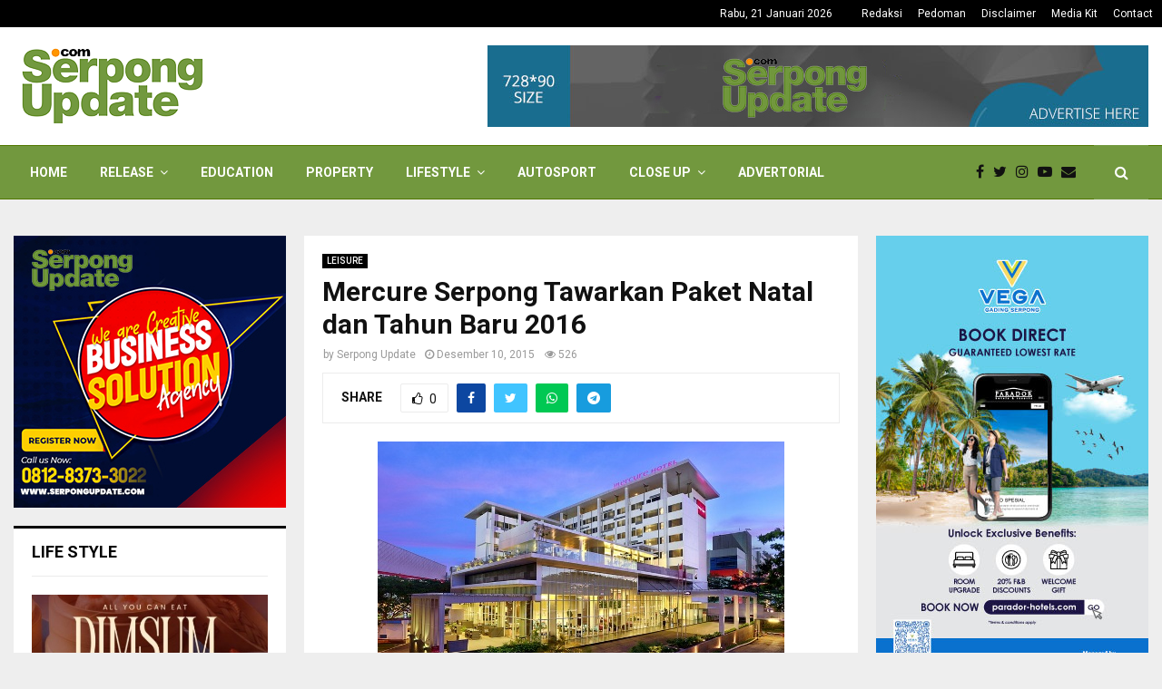

--- FILE ---
content_type: text/html; charset=UTF-8
request_url: https://serpongupdate.com/mercure-serpong-tawarkan-paket-natal-dan-tahun-baru-2016/
body_size: 29376
content:
<!DOCTYPE html>
<html lang="id">
<head> 
	<!-- Global site tag (gtag.js) - Google Analytics -->
<script async src="https://www.googletagmanager.com/gtag/js?id=UA-108855649-1"></script>
<script>
  window.dataLayer = window.dataLayer || [];
  function gtag(){dataLayer.push(arguments);}
  gtag('js', new Date());

  gtag('config', 'UA-108855649-1');
</script>

	<script async custom-element="amp-auto-ads"
        src="https://cdn.ampproject.org/v0/amp-auto-ads-0.1.js">
	</script>
	<script data-ad-client="ca-pub-3593197693554030" async src="https://pagead2.googlesyndication.com/pagead/js/adsbygoogle.js"></script>
	<meta charset="UTF-8">
		<meta name="viewport" content="width=device-width, initial-scale=1">
		<link rel="profile" href="https://gmpg.org/xfn/11">
	<meta name='robots' content='index, follow, max-image-preview:large, max-snippet:-1, max-video-preview:-1' />
	<style>img:is([sizes="auto" i], [sizes^="auto," i]) { contain-intrinsic-size: 3000px 1500px }</style>
	
	<!-- This site is optimized with the Yoast SEO plugin v22.7 - https://yoast.com/wordpress/plugins/seo/ -->
	<title>Mercure Serpong Tawarkan Paket Natal dan Tahun Baru 2016 - Serpong Update</title>
	<link rel="canonical" href="https://serpongupdate.com/mercure-serpong-tawarkan-paket-natal-dan-tahun-baru-2016/" />
	<meta property="og:locale" content="id_ID" />
	<meta property="og:type" content="article" />
	<meta property="og:title" content="Mercure Serpong Tawarkan Paket Natal dan Tahun Baru 2016 - Serpong Update" />
	<meta property="og:description" content="Rasakan suasana Natal dan sensasi berbeda di Tahun Baru di Mercure Hotel Serpong Alam Sutera. Mercure Serpong Alam Sutera, mengundang para tamu untuk merayakan kehangatan Natal dan Tahun Baru dengan serangkaian menu andalan dan promo menginap spesial diakhir tahun. Menghadirkan suasana Natal dalam dekorasi cantik bernuansa merah, emas dan bronze..." />
	<meta property="og:url" content="https://serpongupdate.com/mercure-serpong-tawarkan-paket-natal-dan-tahun-baru-2016/" />
	<meta property="og:site_name" content="Serpong Update" />
	<meta property="article:published_time" content="2015-12-10T05:22:17+00:00" />
	<meta property="article:modified_time" content="2016-02-26T05:26:44+00:00" />
	<meta property="og:image" content="https://serpongupdate.com/wp-content/uploads/2016/02/mercure-1.jpg" />
	<meta property="og:image:width" content="448" />
	<meta property="og:image:height" content="320" />
	<meta property="og:image:type" content="image/jpeg" />
	<meta name="author" content="Serpong Update" />
	<meta name="twitter:card" content="summary_large_image" />
	<meta name="twitter:label1" content="Ditulis oleh" />
	<meta name="twitter:data1" content="Serpong Update" />
	<meta name="twitter:label2" content="Estimasi waktu membaca" />
	<meta name="twitter:data2" content="2 menit" />
	<script type="application/ld+json" class="yoast-schema-graph">{"@context":"https://schema.org","@graph":[{"@type":"Article","@id":"https://serpongupdate.com/mercure-serpong-tawarkan-paket-natal-dan-tahun-baru-2016/#article","isPartOf":{"@id":"https://serpongupdate.com/mercure-serpong-tawarkan-paket-natal-dan-tahun-baru-2016/"},"author":{"name":"Serpong Update","@id":"https://serpongupdate.com/#/schema/person/d94c0e2546187b8394ce84053f405cde"},"headline":"Mercure Serpong Tawarkan Paket Natal dan Tahun Baru 2016","datePublished":"2015-12-10T05:22:17+00:00","dateModified":"2016-02-26T05:26:44+00:00","mainEntityOfPage":{"@id":"https://serpongupdate.com/mercure-serpong-tawarkan-paket-natal-dan-tahun-baru-2016/"},"wordCount":370,"commentCount":0,"publisher":{"@id":"https://serpongupdate.com/#organization"},"image":{"@id":"https://serpongupdate.com/mercure-serpong-tawarkan-paket-natal-dan-tahun-baru-2016/#primaryimage"},"thumbnailUrl":"https://serpongupdate.com/wp-content/uploads/2016/02/mercure-1.jpg","articleSection":["LEISURE"],"inLanguage":"id","potentialAction":[{"@type":"CommentAction","name":"Comment","target":["https://serpongupdate.com/mercure-serpong-tawarkan-paket-natal-dan-tahun-baru-2016/#respond"]}]},{"@type":"WebPage","@id":"https://serpongupdate.com/mercure-serpong-tawarkan-paket-natal-dan-tahun-baru-2016/","url":"https://serpongupdate.com/mercure-serpong-tawarkan-paket-natal-dan-tahun-baru-2016/","name":"Mercure Serpong Tawarkan Paket Natal dan Tahun Baru 2016 - Serpong Update","isPartOf":{"@id":"https://serpongupdate.com/#website"},"primaryImageOfPage":{"@id":"https://serpongupdate.com/mercure-serpong-tawarkan-paket-natal-dan-tahun-baru-2016/#primaryimage"},"image":{"@id":"https://serpongupdate.com/mercure-serpong-tawarkan-paket-natal-dan-tahun-baru-2016/#primaryimage"},"thumbnailUrl":"https://serpongupdate.com/wp-content/uploads/2016/02/mercure-1.jpg","datePublished":"2015-12-10T05:22:17+00:00","dateModified":"2016-02-26T05:26:44+00:00","breadcrumb":{"@id":"https://serpongupdate.com/mercure-serpong-tawarkan-paket-natal-dan-tahun-baru-2016/#breadcrumb"},"inLanguage":"id","potentialAction":[{"@type":"ReadAction","target":["https://serpongupdate.com/mercure-serpong-tawarkan-paket-natal-dan-tahun-baru-2016/"]}]},{"@type":"ImageObject","inLanguage":"id","@id":"https://serpongupdate.com/mercure-serpong-tawarkan-paket-natal-dan-tahun-baru-2016/#primaryimage","url":"https://serpongupdate.com/wp-content/uploads/2016/02/mercure-1.jpg","contentUrl":"https://serpongupdate.com/wp-content/uploads/2016/02/mercure-1.jpg","width":448,"height":320},{"@type":"BreadcrumbList","@id":"https://serpongupdate.com/mercure-serpong-tawarkan-paket-natal-dan-tahun-baru-2016/#breadcrumb","itemListElement":[{"@type":"ListItem","position":1,"name":"Home","item":"https://serpongupdate.com/"},{"@type":"ListItem","position":2,"name":"Mercure Serpong Tawarkan Paket Natal dan Tahun Baru 2016"}]},{"@type":"WebSite","@id":"https://serpongupdate.com/#website","url":"https://serpongupdate.com/","name":"Serpong Update","description":"Business and Lifestyle","publisher":{"@id":"https://serpongupdate.com/#organization"},"potentialAction":[{"@type":"SearchAction","target":{"@type":"EntryPoint","urlTemplate":"https://serpongupdate.com/?s={search_term_string}"},"query-input":"required name=search_term_string"}],"inLanguage":"id"},{"@type":"Organization","@id":"https://serpongupdate.com/#organization","name":"Serpong Update","url":"https://serpongupdate.com/","logo":{"@type":"ImageObject","inLanguage":"id","@id":"https://serpongupdate.com/#/schema/logo/image/","url":"https://serpongupdate.com/wp-content/uploads/2021/01/cropped-logo-baru-90.png","contentUrl":"https://serpongupdate.com/wp-content/uploads/2021/01/cropped-logo-baru-90.png","width":216,"height":90,"caption":"Serpong Update"},"image":{"@id":"https://serpongupdate.com/#/schema/logo/image/"}},{"@type":"Person","@id":"https://serpongupdate.com/#/schema/person/d94c0e2546187b8394ce84053f405cde","name":"Serpong Update","image":{"@type":"ImageObject","inLanguage":"id","@id":"https://serpongupdate.com/#/schema/person/image/","url":"https://secure.gravatar.com/avatar/ff3368191eb5aa879519119c74c48ecb9ef8d6743914f74b0c7f112faa7dc8aa?s=96&d=mm&r=g","contentUrl":"https://secure.gravatar.com/avatar/ff3368191eb5aa879519119c74c48ecb9ef8d6743914f74b0c7f112faa7dc8aa?s=96&d=mm&r=g","caption":"Serpong Update"},"url":"https://serpongupdate.com/author/su-admin/"}]}</script>
	<!-- / Yoast SEO plugin. -->


<link rel='dns-prefetch' href='//fonts.googleapis.com' />
<link rel="alternate" type="application/rss+xml" title="Serpong Update &raquo; Feed" href="https://serpongupdate.com/feed/" />
<link rel="alternate" type="application/rss+xml" title="Serpong Update &raquo; Umpan Komentar" href="https://serpongupdate.com/comments/feed/" />
<link rel="alternate" type="application/rss+xml" title="Serpong Update &raquo; Mercure Serpong Tawarkan Paket Natal dan Tahun Baru 2016 Umpan Komentar" href="https://serpongupdate.com/mercure-serpong-tawarkan-paket-natal-dan-tahun-baru-2016/feed/" />
<script type="text/javascript">
/* <![CDATA[ */
window._wpemojiSettings = {"baseUrl":"https:\/\/s.w.org\/images\/core\/emoji\/16.0.1\/72x72\/","ext":".png","svgUrl":"https:\/\/s.w.org\/images\/core\/emoji\/16.0.1\/svg\/","svgExt":".svg","source":{"concatemoji":"https:\/\/serpongupdate.com\/wp-includes\/js\/wp-emoji-release.min.js?ver=6.8.3"}};
/*! This file is auto-generated */
!function(s,n){var o,i,e;function c(e){try{var t={supportTests:e,timestamp:(new Date).valueOf()};sessionStorage.setItem(o,JSON.stringify(t))}catch(e){}}function p(e,t,n){e.clearRect(0,0,e.canvas.width,e.canvas.height),e.fillText(t,0,0);var t=new Uint32Array(e.getImageData(0,0,e.canvas.width,e.canvas.height).data),a=(e.clearRect(0,0,e.canvas.width,e.canvas.height),e.fillText(n,0,0),new Uint32Array(e.getImageData(0,0,e.canvas.width,e.canvas.height).data));return t.every(function(e,t){return e===a[t]})}function u(e,t){e.clearRect(0,0,e.canvas.width,e.canvas.height),e.fillText(t,0,0);for(var n=e.getImageData(16,16,1,1),a=0;a<n.data.length;a++)if(0!==n.data[a])return!1;return!0}function f(e,t,n,a){switch(t){case"flag":return n(e,"\ud83c\udff3\ufe0f\u200d\u26a7\ufe0f","\ud83c\udff3\ufe0f\u200b\u26a7\ufe0f")?!1:!n(e,"\ud83c\udde8\ud83c\uddf6","\ud83c\udde8\u200b\ud83c\uddf6")&&!n(e,"\ud83c\udff4\udb40\udc67\udb40\udc62\udb40\udc65\udb40\udc6e\udb40\udc67\udb40\udc7f","\ud83c\udff4\u200b\udb40\udc67\u200b\udb40\udc62\u200b\udb40\udc65\u200b\udb40\udc6e\u200b\udb40\udc67\u200b\udb40\udc7f");case"emoji":return!a(e,"\ud83e\udedf")}return!1}function g(e,t,n,a){var r="undefined"!=typeof WorkerGlobalScope&&self instanceof WorkerGlobalScope?new OffscreenCanvas(300,150):s.createElement("canvas"),o=r.getContext("2d",{willReadFrequently:!0}),i=(o.textBaseline="top",o.font="600 32px Arial",{});return e.forEach(function(e){i[e]=t(o,e,n,a)}),i}function t(e){var t=s.createElement("script");t.src=e,t.defer=!0,s.head.appendChild(t)}"undefined"!=typeof Promise&&(o="wpEmojiSettingsSupports",i=["flag","emoji"],n.supports={everything:!0,everythingExceptFlag:!0},e=new Promise(function(e){s.addEventListener("DOMContentLoaded",e,{once:!0})}),new Promise(function(t){var n=function(){try{var e=JSON.parse(sessionStorage.getItem(o));if("object"==typeof e&&"number"==typeof e.timestamp&&(new Date).valueOf()<e.timestamp+604800&&"object"==typeof e.supportTests)return e.supportTests}catch(e){}return null}();if(!n){if("undefined"!=typeof Worker&&"undefined"!=typeof OffscreenCanvas&&"undefined"!=typeof URL&&URL.createObjectURL&&"undefined"!=typeof Blob)try{var e="postMessage("+g.toString()+"("+[JSON.stringify(i),f.toString(),p.toString(),u.toString()].join(",")+"));",a=new Blob([e],{type:"text/javascript"}),r=new Worker(URL.createObjectURL(a),{name:"wpTestEmojiSupports"});return void(r.onmessage=function(e){c(n=e.data),r.terminate(),t(n)})}catch(e){}c(n=g(i,f,p,u))}t(n)}).then(function(e){for(var t in e)n.supports[t]=e[t],n.supports.everything=n.supports.everything&&n.supports[t],"flag"!==t&&(n.supports.everythingExceptFlag=n.supports.everythingExceptFlag&&n.supports[t]);n.supports.everythingExceptFlag=n.supports.everythingExceptFlag&&!n.supports.flag,n.DOMReady=!1,n.readyCallback=function(){n.DOMReady=!0}}).then(function(){return e}).then(function(){var e;n.supports.everything||(n.readyCallback(),(e=n.source||{}).concatemoji?t(e.concatemoji):e.wpemoji&&e.twemoji&&(t(e.twemoji),t(e.wpemoji)))}))}((window,document),window._wpemojiSettings);
/* ]]> */
</script>
<style id='wp-emoji-styles-inline-css' type='text/css'>

	img.wp-smiley, img.emoji {
		display: inline !important;
		border: none !important;
		box-shadow: none !important;
		height: 1em !important;
		width: 1em !important;
		margin: 0 0.07em !important;
		vertical-align: -0.1em !important;
		background: none !important;
		padding: 0 !important;
	}
</style>
<link rel='stylesheet' id='wp-block-library-css' href='https://serpongupdate.com/wp-includes/css/dist/block-library/style.min.css?ver=6.8.3' type='text/css' media='all' />
<style id='wp-block-library-theme-inline-css' type='text/css'>
.wp-block-audio :where(figcaption){color:#555;font-size:13px;text-align:center}.is-dark-theme .wp-block-audio :where(figcaption){color:#ffffffa6}.wp-block-audio{margin:0 0 1em}.wp-block-code{border:1px solid #ccc;border-radius:4px;font-family:Menlo,Consolas,monaco,monospace;padding:.8em 1em}.wp-block-embed :where(figcaption){color:#555;font-size:13px;text-align:center}.is-dark-theme .wp-block-embed :where(figcaption){color:#ffffffa6}.wp-block-embed{margin:0 0 1em}.blocks-gallery-caption{color:#555;font-size:13px;text-align:center}.is-dark-theme .blocks-gallery-caption{color:#ffffffa6}:root :where(.wp-block-image figcaption){color:#555;font-size:13px;text-align:center}.is-dark-theme :root :where(.wp-block-image figcaption){color:#ffffffa6}.wp-block-image{margin:0 0 1em}.wp-block-pullquote{border-bottom:4px solid;border-top:4px solid;color:currentColor;margin-bottom:1.75em}.wp-block-pullquote cite,.wp-block-pullquote footer,.wp-block-pullquote__citation{color:currentColor;font-size:.8125em;font-style:normal;text-transform:uppercase}.wp-block-quote{border-left:.25em solid;margin:0 0 1.75em;padding-left:1em}.wp-block-quote cite,.wp-block-quote footer{color:currentColor;font-size:.8125em;font-style:normal;position:relative}.wp-block-quote:where(.has-text-align-right){border-left:none;border-right:.25em solid;padding-left:0;padding-right:1em}.wp-block-quote:where(.has-text-align-center){border:none;padding-left:0}.wp-block-quote.is-large,.wp-block-quote.is-style-large,.wp-block-quote:where(.is-style-plain){border:none}.wp-block-search .wp-block-search__label{font-weight:700}.wp-block-search__button{border:1px solid #ccc;padding:.375em .625em}:where(.wp-block-group.has-background){padding:1.25em 2.375em}.wp-block-separator.has-css-opacity{opacity:.4}.wp-block-separator{border:none;border-bottom:2px solid;margin-left:auto;margin-right:auto}.wp-block-separator.has-alpha-channel-opacity{opacity:1}.wp-block-separator:not(.is-style-wide):not(.is-style-dots){width:100px}.wp-block-separator.has-background:not(.is-style-dots){border-bottom:none;height:1px}.wp-block-separator.has-background:not(.is-style-wide):not(.is-style-dots){height:2px}.wp-block-table{margin:0 0 1em}.wp-block-table td,.wp-block-table th{word-break:normal}.wp-block-table :where(figcaption){color:#555;font-size:13px;text-align:center}.is-dark-theme .wp-block-table :where(figcaption){color:#ffffffa6}.wp-block-video :where(figcaption){color:#555;font-size:13px;text-align:center}.is-dark-theme .wp-block-video :where(figcaption){color:#ffffffa6}.wp-block-video{margin:0 0 1em}:root :where(.wp-block-template-part.has-background){margin-bottom:0;margin-top:0;padding:1.25em 2.375em}
</style>
<style id='classic-theme-styles-inline-css' type='text/css'>
/*! This file is auto-generated */
.wp-block-button__link{color:#fff;background-color:#32373c;border-radius:9999px;box-shadow:none;text-decoration:none;padding:calc(.667em + 2px) calc(1.333em + 2px);font-size:1.125em}.wp-block-file__button{background:#32373c;color:#fff;text-decoration:none}
</style>
<style id='global-styles-inline-css' type='text/css'>
:root{--wp--preset--aspect-ratio--square: 1;--wp--preset--aspect-ratio--4-3: 4/3;--wp--preset--aspect-ratio--3-4: 3/4;--wp--preset--aspect-ratio--3-2: 3/2;--wp--preset--aspect-ratio--2-3: 2/3;--wp--preset--aspect-ratio--16-9: 16/9;--wp--preset--aspect-ratio--9-16: 9/16;--wp--preset--color--black: #000000;--wp--preset--color--cyan-bluish-gray: #abb8c3;--wp--preset--color--white: #ffffff;--wp--preset--color--pale-pink: #f78da7;--wp--preset--color--vivid-red: #cf2e2e;--wp--preset--color--luminous-vivid-orange: #ff6900;--wp--preset--color--luminous-vivid-amber: #fcb900;--wp--preset--color--light-green-cyan: #7bdcb5;--wp--preset--color--vivid-green-cyan: #00d084;--wp--preset--color--pale-cyan-blue: #8ed1fc;--wp--preset--color--vivid-cyan-blue: #0693e3;--wp--preset--color--vivid-purple: #9b51e0;--wp--preset--gradient--vivid-cyan-blue-to-vivid-purple: linear-gradient(135deg,rgba(6,147,227,1) 0%,rgb(155,81,224) 100%);--wp--preset--gradient--light-green-cyan-to-vivid-green-cyan: linear-gradient(135deg,rgb(122,220,180) 0%,rgb(0,208,130) 100%);--wp--preset--gradient--luminous-vivid-amber-to-luminous-vivid-orange: linear-gradient(135deg,rgba(252,185,0,1) 0%,rgba(255,105,0,1) 100%);--wp--preset--gradient--luminous-vivid-orange-to-vivid-red: linear-gradient(135deg,rgba(255,105,0,1) 0%,rgb(207,46,46) 100%);--wp--preset--gradient--very-light-gray-to-cyan-bluish-gray: linear-gradient(135deg,rgb(238,238,238) 0%,rgb(169,184,195) 100%);--wp--preset--gradient--cool-to-warm-spectrum: linear-gradient(135deg,rgb(74,234,220) 0%,rgb(151,120,209) 20%,rgb(207,42,186) 40%,rgb(238,44,130) 60%,rgb(251,105,98) 80%,rgb(254,248,76) 100%);--wp--preset--gradient--blush-light-purple: linear-gradient(135deg,rgb(255,206,236) 0%,rgb(152,150,240) 100%);--wp--preset--gradient--blush-bordeaux: linear-gradient(135deg,rgb(254,205,165) 0%,rgb(254,45,45) 50%,rgb(107,0,62) 100%);--wp--preset--gradient--luminous-dusk: linear-gradient(135deg,rgb(255,203,112) 0%,rgb(199,81,192) 50%,rgb(65,88,208) 100%);--wp--preset--gradient--pale-ocean: linear-gradient(135deg,rgb(255,245,203) 0%,rgb(182,227,212) 50%,rgb(51,167,181) 100%);--wp--preset--gradient--electric-grass: linear-gradient(135deg,rgb(202,248,128) 0%,rgb(113,206,126) 100%);--wp--preset--gradient--midnight: linear-gradient(135deg,rgb(2,3,129) 0%,rgb(40,116,252) 100%);--wp--preset--font-size--small: 14px;--wp--preset--font-size--medium: 20px;--wp--preset--font-size--large: 32px;--wp--preset--font-size--x-large: 42px;--wp--preset--font-size--normal: 16px;--wp--preset--font-size--huge: 42px;--wp--preset--spacing--20: 0.44rem;--wp--preset--spacing--30: 0.67rem;--wp--preset--spacing--40: 1rem;--wp--preset--spacing--50: 1.5rem;--wp--preset--spacing--60: 2.25rem;--wp--preset--spacing--70: 3.38rem;--wp--preset--spacing--80: 5.06rem;--wp--preset--shadow--natural: 6px 6px 9px rgba(0, 0, 0, 0.2);--wp--preset--shadow--deep: 12px 12px 50px rgba(0, 0, 0, 0.4);--wp--preset--shadow--sharp: 6px 6px 0px rgba(0, 0, 0, 0.2);--wp--preset--shadow--outlined: 6px 6px 0px -3px rgba(255, 255, 255, 1), 6px 6px rgba(0, 0, 0, 1);--wp--preset--shadow--crisp: 6px 6px 0px rgba(0, 0, 0, 1);}:where(.is-layout-flex){gap: 0.5em;}:where(.is-layout-grid){gap: 0.5em;}body .is-layout-flex{display: flex;}.is-layout-flex{flex-wrap: wrap;align-items: center;}.is-layout-flex > :is(*, div){margin: 0;}body .is-layout-grid{display: grid;}.is-layout-grid > :is(*, div){margin: 0;}:where(.wp-block-columns.is-layout-flex){gap: 2em;}:where(.wp-block-columns.is-layout-grid){gap: 2em;}:where(.wp-block-post-template.is-layout-flex){gap: 1.25em;}:where(.wp-block-post-template.is-layout-grid){gap: 1.25em;}.has-black-color{color: var(--wp--preset--color--black) !important;}.has-cyan-bluish-gray-color{color: var(--wp--preset--color--cyan-bluish-gray) !important;}.has-white-color{color: var(--wp--preset--color--white) !important;}.has-pale-pink-color{color: var(--wp--preset--color--pale-pink) !important;}.has-vivid-red-color{color: var(--wp--preset--color--vivid-red) !important;}.has-luminous-vivid-orange-color{color: var(--wp--preset--color--luminous-vivid-orange) !important;}.has-luminous-vivid-amber-color{color: var(--wp--preset--color--luminous-vivid-amber) !important;}.has-light-green-cyan-color{color: var(--wp--preset--color--light-green-cyan) !important;}.has-vivid-green-cyan-color{color: var(--wp--preset--color--vivid-green-cyan) !important;}.has-pale-cyan-blue-color{color: var(--wp--preset--color--pale-cyan-blue) !important;}.has-vivid-cyan-blue-color{color: var(--wp--preset--color--vivid-cyan-blue) !important;}.has-vivid-purple-color{color: var(--wp--preset--color--vivid-purple) !important;}.has-black-background-color{background-color: var(--wp--preset--color--black) !important;}.has-cyan-bluish-gray-background-color{background-color: var(--wp--preset--color--cyan-bluish-gray) !important;}.has-white-background-color{background-color: var(--wp--preset--color--white) !important;}.has-pale-pink-background-color{background-color: var(--wp--preset--color--pale-pink) !important;}.has-vivid-red-background-color{background-color: var(--wp--preset--color--vivid-red) !important;}.has-luminous-vivid-orange-background-color{background-color: var(--wp--preset--color--luminous-vivid-orange) !important;}.has-luminous-vivid-amber-background-color{background-color: var(--wp--preset--color--luminous-vivid-amber) !important;}.has-light-green-cyan-background-color{background-color: var(--wp--preset--color--light-green-cyan) !important;}.has-vivid-green-cyan-background-color{background-color: var(--wp--preset--color--vivid-green-cyan) !important;}.has-pale-cyan-blue-background-color{background-color: var(--wp--preset--color--pale-cyan-blue) !important;}.has-vivid-cyan-blue-background-color{background-color: var(--wp--preset--color--vivid-cyan-blue) !important;}.has-vivid-purple-background-color{background-color: var(--wp--preset--color--vivid-purple) !important;}.has-black-border-color{border-color: var(--wp--preset--color--black) !important;}.has-cyan-bluish-gray-border-color{border-color: var(--wp--preset--color--cyan-bluish-gray) !important;}.has-white-border-color{border-color: var(--wp--preset--color--white) !important;}.has-pale-pink-border-color{border-color: var(--wp--preset--color--pale-pink) !important;}.has-vivid-red-border-color{border-color: var(--wp--preset--color--vivid-red) !important;}.has-luminous-vivid-orange-border-color{border-color: var(--wp--preset--color--luminous-vivid-orange) !important;}.has-luminous-vivid-amber-border-color{border-color: var(--wp--preset--color--luminous-vivid-amber) !important;}.has-light-green-cyan-border-color{border-color: var(--wp--preset--color--light-green-cyan) !important;}.has-vivid-green-cyan-border-color{border-color: var(--wp--preset--color--vivid-green-cyan) !important;}.has-pale-cyan-blue-border-color{border-color: var(--wp--preset--color--pale-cyan-blue) !important;}.has-vivid-cyan-blue-border-color{border-color: var(--wp--preset--color--vivid-cyan-blue) !important;}.has-vivid-purple-border-color{border-color: var(--wp--preset--color--vivid-purple) !important;}.has-vivid-cyan-blue-to-vivid-purple-gradient-background{background: var(--wp--preset--gradient--vivid-cyan-blue-to-vivid-purple) !important;}.has-light-green-cyan-to-vivid-green-cyan-gradient-background{background: var(--wp--preset--gradient--light-green-cyan-to-vivid-green-cyan) !important;}.has-luminous-vivid-amber-to-luminous-vivid-orange-gradient-background{background: var(--wp--preset--gradient--luminous-vivid-amber-to-luminous-vivid-orange) !important;}.has-luminous-vivid-orange-to-vivid-red-gradient-background{background: var(--wp--preset--gradient--luminous-vivid-orange-to-vivid-red) !important;}.has-very-light-gray-to-cyan-bluish-gray-gradient-background{background: var(--wp--preset--gradient--very-light-gray-to-cyan-bluish-gray) !important;}.has-cool-to-warm-spectrum-gradient-background{background: var(--wp--preset--gradient--cool-to-warm-spectrum) !important;}.has-blush-light-purple-gradient-background{background: var(--wp--preset--gradient--blush-light-purple) !important;}.has-blush-bordeaux-gradient-background{background: var(--wp--preset--gradient--blush-bordeaux) !important;}.has-luminous-dusk-gradient-background{background: var(--wp--preset--gradient--luminous-dusk) !important;}.has-pale-ocean-gradient-background{background: var(--wp--preset--gradient--pale-ocean) !important;}.has-electric-grass-gradient-background{background: var(--wp--preset--gradient--electric-grass) !important;}.has-midnight-gradient-background{background: var(--wp--preset--gradient--midnight) !important;}.has-small-font-size{font-size: var(--wp--preset--font-size--small) !important;}.has-medium-font-size{font-size: var(--wp--preset--font-size--medium) !important;}.has-large-font-size{font-size: var(--wp--preset--font-size--large) !important;}.has-x-large-font-size{font-size: var(--wp--preset--font-size--x-large) !important;}
:where(.wp-block-post-template.is-layout-flex){gap: 1.25em;}:where(.wp-block-post-template.is-layout-grid){gap: 1.25em;}
:where(.wp-block-columns.is-layout-flex){gap: 2em;}:where(.wp-block-columns.is-layout-grid){gap: 2em;}
:root :where(.wp-block-pullquote){font-size: 1.5em;line-height: 1.6;}
</style>
<link rel='stylesheet' id='acx_smw_widget_style-css' href='https://serpongupdate.com/wp-content/plugins/acurax-social-media-widget/css/style.css?v=3.2.10&#038;ver=6.8.3' type='text/css' media='all' />
<link rel='stylesheet' id='anthemes_shortcode_styles-css' href='https://serpongupdate.com/wp-content/plugins/anthemes-shortcodes/includes/css/anthemes-shortcodes.css?ver=6.8.3' type='text/css' media='all' />
<link rel='stylesheet' id='contact-form-7-css' href='https://serpongupdate.com/wp-content/plugins/contact-form-7/includes/css/styles.css?ver=5.9.3' type='text/css' media='all' />
<link rel='stylesheet' id='pencisc-css' href='https://serpongupdate.com/wp-content/plugins/penci-framework/assets/css/single-shortcode.css?ver=6.8.3' type='text/css' media='all' />
<link rel='stylesheet' id='penci-oswald-css' href='//fonts.googleapis.com/css?family=Oswald%3A400&#038;ver=6.8.3' type='text/css' media='all' />
<link rel='stylesheet' id='wp-pagenavi-css' href='https://serpongupdate.com/wp-content/plugins/wp-pagenavi/pagenavi-css.css?ver=2.70' type='text/css' media='all' />
<link rel='stylesheet' id='penci-font-awesome-css' href='https://serpongupdate.com/wp-content/themes/serpong_up/css/font-awesome.min.css?ver=4.5.2' type='text/css' media='all' />
<link rel='stylesheet' id='penci-fonts-css' href='//fonts.googleapis.com/css?family=Roboto%3A300%2C300italic%2C400%2C400italic%2C500%2C500italic%2C700%2C700italic%2C800%2C800italic%7CMukta+Vaani%3A300%2C300italic%2C400%2C400italic%2C500%2C500italic%2C700%2C700italic%2C800%2C800italic%7COswald%3A300%2C300italic%2C400%2C400italic%2C500%2C500italic%2C700%2C700italic%2C800%2C800italic%7CTeko%3A300%2C300italic%2C400%2C400italic%2C500%2C500italic%2C700%2C700italic%2C800%2C800italic%3A300%2C300italic%2C400%2C400italic%2C500%2C500italic%2C700%2C700italic%2C800%2C800italic%26subset%3Dcyrillic%2Ccyrillic-ext%2Cgreek%2Cgreek-ext%2Clatin-ext' type='text/css' media='all' />
<link rel='stylesheet' id='penci-portfolio-css' href='https://serpongupdate.com/wp-content/themes/serpong_up/css/portfolio.css?ver=6.5.8' type='text/css' media='all' />
<link rel='stylesheet' id='penci-recipe-css' href='https://serpongupdate.com/wp-content/themes/serpong_up/css/recipe.css?ver=6.5.8' type='text/css' media='all' />
<link rel='stylesheet' id='penci-review-css' href='https://serpongupdate.com/wp-content/themes/serpong_up/css/review.css?ver=6.5.8' type='text/css' media='all' />
<link rel='stylesheet' id='penci-style-css' href='https://serpongupdate.com/wp-content/themes/serpong_up/style.css?ver=6.5.8' type='text/css' media='all' />
<style id='penci-style-inline-css' type='text/css'>
.penci-block-vc.style-title-13:not(.footer-widget).style-title-center .penci-block-heading {border-right: 10px solid transparent; border-left: 10px solid transparent; }.site-branding h1, .site-branding h2 {margin: 0;}.penci-schema-markup { display: none !important; }.penci-entry-media .twitter-video { max-width: none !important; margin: 0 !important; }.penci-entry-media .fb-video { margin-bottom: 0; }.penci-entry-media .post-format-meta > iframe { vertical-align: top; }.penci-single-style-6 .penci-entry-media-top.penci-video-format-dailymotion:after, .penci-single-style-6 .penci-entry-media-top.penci-video-format-facebook:after, .penci-single-style-6 .penci-entry-media-top.penci-video-format-vimeo:after, .penci-single-style-6 .penci-entry-media-top.penci-video-format-twitter:after, .penci-single-style-7 .penci-entry-media-top.penci-video-format-dailymotion:after, .penci-single-style-7 .penci-entry-media-top.penci-video-format-facebook:after, .penci-single-style-7 .penci-entry-media-top.penci-video-format-vimeo:after, .penci-single-style-7 .penci-entry-media-top.penci-video-format-twitter:after { content: none; } .penci-single-style-5 .penci-entry-media.penci-video-format-dailymotion:after, .penci-single-style-5 .penci-entry-media.penci-video-format-facebook:after, .penci-single-style-5 .penci-entry-media.penci-video-format-vimeo:after, .penci-single-style-5 .penci-entry-media.penci-video-format-twitter:after { content: none; }@media screen and (max-width: 960px) { .penci-insta-thumb ul.thumbnails.penci_col_5 li, .penci-insta-thumb ul.thumbnails.penci_col_6 li { width: 33.33% !important; } .penci-insta-thumb ul.thumbnails.penci_col_7 li, .penci-insta-thumb ul.thumbnails.penci_col_8 li, .penci-insta-thumb ul.thumbnails.penci_col_9 li, .penci-insta-thumb ul.thumbnails.penci_col_10 li { width: 25% !important; } }.site-header.header--s12 .penci-menu-toggle-wapper,.site-header.header--s12 .header__social-search { flex: 1; }.site-header.header--s5 .site-branding {  padding-right: 0;margin-right: 40px; }.penci-block_37 .penci_post-meta { padding-top: 8px; }.penci-block_37 .penci-post-excerpt + .penci_post-meta { padding-top: 0; }.penci-hide-text-votes { display: none; }.penci-usewr-review {  border-top: 1px solid #ececec; }.penci-review-score {top: 5px; position: relative; }.penci-social-counter.penci-social-counter--style-3 .penci-social__empty a, .penci-social-counter.penci-social-counter--style-4 .penci-social__empty a, .penci-social-counter.penci-social-counter--style-5 .penci-social__empty a, .penci-social-counter.penci-social-counter--style-6 .penci-social__empty a { display: flex; justify-content: center; align-items: center; }.penci-block-error { padding: 0 20px 20px; }@media screen and (min-width: 1240px){ .penci_dis_padding_bw .penci-content-main.penci-col-4:nth-child(3n+2) { padding-right: 15px; padding-left: 15px; }}.bos_searchbox_widget_class.penci-vc-column-1 #flexi_searchbox #b_searchboxInc .b_submitButton_wrapper{ padding-top: 10px; padding-bottom: 10px; }.mfp-image-holder .mfp-close, .mfp-iframe-holder .mfp-close { background: transparent; border-color: transparent; }h1, h2, h3, h4, h5, h6,.error404 .page-title,
		.error404 .penci-block-vc .penci-block__title, .footer__bottom.style-2 .block-title {font-family: 'Roboto', sans-serif}h1, h2, h3, h4, h5, h6,.error404 .page-title,
		 .error404 .penci-block-vc .penci-block__title, .product_list_widget .product-title, .footer__bottom.style-2 .block-title {font-weight: 600}.penci-block-vc .penci-block__title, .penci-menu-hbg .penci-block-vc .penci-block__title, .penci-menu-hbg-widgets .menu-hbg-title{ font-family:'Roboto', sans-serif; }body, button, input, select, textarea,.penci-post-subtitle,.woocommerce ul.products li.product .button,#site-navigation .penci-megamenu .penci-mega-thumbnail .mega-cat-name{font-family: 'Roboto', sans-serif}.single .entry-content,.page .entry-content{ font-size:17px; }@media only screen and (min-width: 768px) {.penci-content-post .entry-content h1{ font-size: 35px; }.penci-content-post .entry-content h2{ font-size: 30px; }.penci-content-post .entry-content h3{ font-size: 30px; }.penci-content-post .entry-content h4{ font-size: 25px; }.penci-content-post .entry-content h5{ font-size: 25px; }.penci-content-post .entry-content h6{ font-size: 20px; }}.penci-pmore-link .more-link{ font-family:'Roboto', sans-serif; }.penci-portfolio-wrap{ margin-left: 0px; margin-right: 0px; }.penci-portfolio-wrap .portfolio-item{ padding-left: 0px; padding-right: 0px; margin-bottom:0px; }.footer__bottom .footer__bottom_container{padding-top:20px;padding-bottom:20px;}.footer__bottom.style-2 .block-title{ font-size:16px !important;}.buy-button{ background-color:#72983e !important; }.penci-menuhbg-toggle:hover .lines-button:after,.penci-menuhbg-toggle:hover .penci-lines:before,.penci-menuhbg-toggle:hover .penci-lines:after.penci-login-container a,.penci_list_shortcode li:before,.footer__sidebars .penci-block-vc .penci__post-title a:hover,.penci-viewall-results a:hover,.post-entry .penci-portfolio-filter ul li.active a, .penci-portfolio-filter ul li.active a,.penci-ajax-search-results-wrapper .penci__post-title a:hover{ color: #72983e; }.penci-tweets-widget-content .icon-tweets,.penci-tweets-widget-content .tweet-intents a,.penci-tweets-widget-content .tweet-intents span:after,.woocommerce .star-rating span,.woocommerce .comment-form p.stars a:hover,.woocommerce div.product .woocommerce-tabs ul.tabs li a:hover,.penci-subcat-list .flexMenu-viewMore:hover a, .penci-subcat-list .flexMenu-viewMore:focus a,.penci-subcat-list .flexMenu-viewMore .flexMenu-popup .penci-subcat-item a:hover,.penci-owl-carousel-style .owl-dot.active span, .penci-owl-carousel-style .owl-dot:hover span,.penci-owl-carousel-slider .owl-dot.active span,.penci-owl-carousel-slider .owl-dot:hover span{ color: #72983e; }.penci-owl-carousel-slider .owl-dot.active span,.penci-owl-carousel-slider .owl-dot:hover span{ background-color: #72983e; }blockquote, q,.penci-post-pagination a:hover,a:hover,.penci-entry-meta a:hover,.penci-portfolio-below_img .inner-item-portfolio .portfolio-desc a:hover h3,.main-navigation.penci_disable_padding_menu > ul:not(.children) > li:hover > a,.main-navigation.penci_disable_padding_menu > ul:not(.children) > li:active > a,.main-navigation.penci_disable_padding_menu > ul:not(.children) > li.current-menu-item > a,.main-navigation.penci_disable_padding_menu > ul:not(.children) > li.current-menu-ancestor > a,.main-navigation.penci_disable_padding_menu > ul:not(.children) > li.current-category-ancestor > a,.site-header.header--s11 .main-navigation.penci_enable_line_menu .menu > li:hover > a,.site-header.header--s11 .main-navigation.penci_enable_line_menu .menu > li:active > a,.site-header.header--s11 .main-navigation.penci_enable_line_menu .menu > li.current-menu-item > a,.main-navigation.penci_disable_padding_menu ul.menu > li > a:hover,.main-navigation ul li:hover > a,.main-navigation ul li:active > a,.main-navigation li.current-menu-item > a,#site-navigation .penci-megamenu .penci-mega-child-categories a.cat-active,#site-navigation .penci-megamenu .penci-content-megamenu .penci-mega-latest-posts .penci-mega-post a:not(.mega-cat-name):hover,.penci-post-pagination h5 a:hover{ color: #72983e; }.penci-menu-hbg .primary-menu-mobile li a:hover,.penci-menu-hbg .primary-menu-mobile li.toggled-on > a,.penci-menu-hbg .primary-menu-mobile li.toggled-on > .dropdown-toggle,.penci-menu-hbg .primary-menu-mobile li.current-menu-item > a,.penci-menu-hbg .primary-menu-mobile li.current-menu-item > .dropdown-toggle,.mobile-sidebar .primary-menu-mobile li a:hover,.mobile-sidebar .primary-menu-mobile li.toggled-on-first > a,.mobile-sidebar .primary-menu-mobile li.toggled-on > a,.mobile-sidebar .primary-menu-mobile li.toggled-on > .dropdown-toggle,.mobile-sidebar .primary-menu-mobile li.current-menu-item > a,.mobile-sidebar .primary-menu-mobile li.current-menu-item > .dropdown-toggle,.mobile-sidebar #sidebar-nav-logo a,.mobile-sidebar #sidebar-nav-logo a:hover.mobile-sidebar #sidebar-nav-logo:before,.penci-recipe-heading a.penci-recipe-print,.widget a:hover,.widget.widget_recent_entries li a:hover, .widget.widget_recent_comments li a:hover, .widget.widget_meta li a:hover,.penci-topbar a:hover,.penci-topbar ul li:hover,.penci-topbar ul li a:hover,.penci-topbar ul.menu li ul.sub-menu li a:hover,.site-branding a, .site-branding .site-title{ color: #72983e; }.penci-viewall-results a:hover,.penci-ajax-search-results-wrapper .penci__post-title a:hover,.header__search_dis_bg .search-click:hover,.header__social-media a:hover,.penci-login-container .link-bottom a,.error404 .page-content a,.penci-no-results .search-form .search-submit:hover,.error404 .page-content .search-form .search-submit:hover,.penci_breadcrumbs a:hover, .penci_breadcrumbs a:hover span,.penci-archive .entry-meta a:hover,.penci-caption-above-img .wp-caption a:hover,.penci-author-content .author-social:hover,.entry-content a,.comment-content a,.penci-page-style-5 .penci-active-thumb .penci-entry-meta a:hover,.penci-single-style-5 .penci-active-thumb .penci-entry-meta a:hover{ color: #72983e; }blockquote:not(.wp-block-quote).style-2:before{ background-color: transparent; }blockquote.style-2:before,blockquote:not(.wp-block-quote),blockquote.style-2 cite, blockquote.style-2 .author,blockquote.style-3 cite, blockquote.style-3 .author,.woocommerce ul.products li.product .price,.woocommerce ul.products li.product .price ins,.woocommerce div.product p.price ins,.woocommerce div.product span.price ins, .woocommerce div.product p.price, .woocommerce div.product span.price,.woocommerce div.product .entry-summary div[itemprop="description"] blockquote:before, .woocommerce div.product .woocommerce-tabs #tab-description blockquote:before,.woocommerce-product-details__short-description blockquote:before,.woocommerce div.product .entry-summary div[itemprop="description"] blockquote cite, .woocommerce div.product .entry-summary div[itemprop="description"] blockquote .author,.woocommerce div.product .woocommerce-tabs #tab-description blockquote cite, .woocommerce div.product .woocommerce-tabs #tab-description blockquote .author,.woocommerce div.product .product_meta > span a:hover,.woocommerce div.product .woocommerce-tabs ul.tabs li.active{ color: #72983e; }.woocommerce #respond input#submit.alt.disabled:hover,.woocommerce #respond input#submit.alt:disabled:hover,.woocommerce #respond input#submit.alt:disabled[disabled]:hover,.woocommerce a.button.alt.disabled,.woocommerce a.button.alt.disabled:hover,.woocommerce a.button.alt:disabled,.woocommerce a.button.alt:disabled:hover,.woocommerce a.button.alt:disabled[disabled],.woocommerce a.button.alt:disabled[disabled]:hover,.woocommerce button.button.alt.disabled,.woocommerce button.button.alt.disabled:hover,.woocommerce button.button.alt:disabled,.woocommerce button.button.alt:disabled:hover,.woocommerce button.button.alt:disabled[disabled],.woocommerce button.button.alt:disabled[disabled]:hover,.woocommerce input.button.alt.disabled,.woocommerce input.button.alt.disabled:hover,.woocommerce input.button.alt:disabled,.woocommerce input.button.alt:disabled:hover,.woocommerce input.button.alt:disabled[disabled],.woocommerce input.button.alt:disabled[disabled]:hover{ background-color: #72983e; }.woocommerce ul.cart_list li .amount, .woocommerce ul.product_list_widget li .amount,.woocommerce table.shop_table td.product-name a:hover,.woocommerce-cart .cart-collaterals .cart_totals table td .amount,.woocommerce .woocommerce-info:before,.woocommerce form.checkout table.shop_table .order-total .amount,.post-entry .penci-portfolio-filter ul li a:hover,.post-entry .penci-portfolio-filter ul li.active a,.penci-portfolio-filter ul li a:hover,.penci-portfolio-filter ul li.active a,#bbpress-forums li.bbp-body ul.forum li.bbp-forum-info a:hover,#bbpress-forums li.bbp-body ul.topic li.bbp-topic-title a:hover,#bbpress-forums li.bbp-body ul.forum li.bbp-forum-info .bbp-forum-content a,#bbpress-forums li.bbp-body ul.topic p.bbp-topic-meta a,#bbpress-forums .bbp-breadcrumb a:hover, #bbpress-forums .bbp-breadcrumb .bbp-breadcrumb-current:hover,#bbpress-forums .bbp-forum-freshness a:hover,#bbpress-forums .bbp-topic-freshness a:hover{ color: #72983e; }.footer__bottom a,.footer__logo a, .footer__logo a:hover,.site-info a,.site-info a:hover,.sub-footer-menu li a:hover,.footer__sidebars a:hover,.penci-block-vc .social-buttons a:hover,.penci-inline-related-posts .penci_post-meta a:hover,.penci__general-meta .penci_post-meta a:hover,.penci-block_video.style-1 .penci_post-meta a:hover,.penci-block_video.style-7 .penci_post-meta a:hover,.penci-block-vc .penci-block__title a:hover,.penci-block-vc.style-title-2 .penci-block__title a:hover,.penci-block-vc.style-title-2:not(.footer-widget) .penci-block__title a:hover,.penci-block-vc.style-title-4 .penci-block__title a:hover,.penci-block-vc.style-title-4:not(.footer-widget) .penci-block__title a:hover,.penci-block-vc .penci-subcat-filter .penci-subcat-item a.active, .penci-block-vc .penci-subcat-filter .penci-subcat-item a:hover ,.penci-block_1 .penci_post-meta a:hover,.penci-inline-related-posts.penci-irp-type-grid .penci__post-title:hover{ color: #72983e; }.penci-block_10 .penci-posted-on a,.penci-block_10 .penci-block__title a:hover,.penci-block_10 .penci__post-title a:hover,.penci-block_26 .block26_first_item .penci__post-title:hover,.penci-block_30 .penci_post-meta a:hover,.penci-block_33 .block33_big_item .penci_post-meta a:hover,.penci-block_36 .penci-chart-text,.penci-block_video.style-1 .block_video_first_item.penci-title-ab-img .penci_post_content a:hover,.penci-block_video.style-1 .block_video_first_item.penci-title-ab-img .penci_post-meta a:hover,.penci-block_video.style-6 .penci__post-title:hover,.penci-block_video.style-7 .penci__post-title:hover,.penci-owl-featured-area.style-12 .penci-small_items h3 a:hover,.penci-owl-featured-area.style-12 .penci-small_items .penci-slider__meta a:hover ,.penci-owl-featured-area.style-12 .penci-small_items .owl-item.current h3 a,.penci-owl-featured-area.style-13 .penci-small_items h3 a:hover,.penci-owl-featured-area.style-13 .penci-small_items .penci-slider__meta a:hover,.penci-owl-featured-area.style-13 .penci-small_items .owl-item.current h3 a,.penci-owl-featured-area.style-14 .penci-small_items h3 a:hover,.penci-owl-featured-area.style-14 .penci-small_items .penci-slider__meta a:hover ,.penci-owl-featured-area.style-14 .penci-small_items .owl-item.current h3 a,.penci-owl-featured-area.style-17 h3 a:hover,.penci-owl-featured-area.style-17 .penci-slider__meta a:hover,.penci-fslider28-wrapper.penci-block-vc .penci-slider-nav a:hover,.penci-videos-playlist .penci-video-nav .penci-video-playlist-item .penci-video-play-icon,.penci-videos-playlist .penci-video-nav .penci-video-playlist-item.is-playing { color: #72983e; }.penci-block_video.style-7 .penci_post-meta a:hover,.penci-ajax-more.disable_bg_load_more .penci-ajax-more-button:hover, .penci-ajax-more.disable_bg_load_more .penci-block-ajax-more-button:hover{ color: #72983e; }.site-main #buddypress input[type=submit]:hover,.site-main #buddypress div.generic-button a:hover,.site-main #buddypress .comment-reply-link:hover,.site-main #buddypress a.button:hover,.site-main #buddypress a.button:focus,.site-main #buddypress ul.button-nav li a:hover,.site-main #buddypress ul.button-nav li.current a,.site-main #buddypress .dir-search input[type=submit]:hover, .site-main #buddypress .groups-members-search input[type=submit]:hover,.site-main #buddypress div.item-list-tabs ul li.selected a,.site-main #buddypress div.item-list-tabs ul li.current a,.site-main #buddypress div.item-list-tabs ul li a:hover{ border-color: #72983e;background-color: #72983e; }.site-main #buddypress table.notifications thead tr, .site-main #buddypress table.notifications-settings thead tr,.site-main #buddypress table.profile-settings thead tr, .site-main #buddypress table.profile-fields thead tr,.site-main #buddypress table.profile-settings thead tr, .site-main #buddypress table.profile-fields thead tr,.site-main #buddypress table.wp-profile-fields thead tr, .site-main #buddypress table.messages-notices thead tr,.site-main #buddypress table.forum thead tr{ border-color: #72983e;background-color: #72983e; }.site-main .bbp-pagination-links a:hover, .site-main .bbp-pagination-links span.current,#buddypress div.item-list-tabs:not(#subnav) ul li.selected a, #buddypress div.item-list-tabs:not(#subnav) ul li.current a, #buddypress div.item-list-tabs:not(#subnav) ul li a:hover,#buddypress ul.item-list li div.item-title a, #buddypress ul.item-list li h4 a,div.bbp-template-notice a,#bbpress-forums li.bbp-body ul.topic li.bbp-topic-title a,#bbpress-forums li.bbp-body .bbp-forums-list li,.site-main #buddypress .activity-header a:first-child, #buddypress .comment-meta a:first-child, #buddypress .acomment-meta a:first-child{ color: #72983e !important; }.single-tribe_events .tribe-events-schedule .tribe-events-cost{ color: #72983e; }.tribe-events-list .tribe-events-loop .tribe-event-featured,#tribe-events .tribe-events-button,#tribe-events .tribe-events-button:hover,#tribe_events_filters_wrapper input[type=submit],.tribe-events-button, .tribe-events-button.tribe-active:hover,.tribe-events-button.tribe-inactive,.tribe-events-button:hover,.tribe-events-calendar td.tribe-events-present div[id*=tribe-events-daynum-],.tribe-events-calendar td.tribe-events-present div[id*=tribe-events-daynum-]>a,#tribe-bar-form .tribe-bar-submit input[type=submit]:hover{ background-color: #72983e; }.woocommerce span.onsale,.show-search:after,select option:focus,.woocommerce .widget_shopping_cart p.buttons a:hover, .woocommerce.widget_shopping_cart p.buttons a:hover, .woocommerce .widget_price_filter .price_slider_amount .button:hover, .woocommerce div.product form.cart .button:hover,.woocommerce .widget_price_filter .ui-slider .ui-slider-handle,.penci-block-vc.style-title-2:not(.footer-widget) .penci-block__title a, .penci-block-vc.style-title-2:not(.footer-widget) .penci-block__title span,.penci-block-vc.style-title-3:not(.footer-widget) .penci-block-heading:after,.penci-block-vc.style-title-4:not(.footer-widget) .penci-block__title a, .penci-block-vc.style-title-4:not(.footer-widget) .penci-block__title span,.penci-archive .penci-archive__content .penci-cat-links a:hover,.mCSB_scrollTools .mCSB_dragger .mCSB_dragger_bar,.penci-block-vc .penci-cat-name:hover,#buddypress .activity-list li.load-more, #buddypress .activity-list li.load-newest,#buddypress .activity-list li.load-more:hover, #buddypress .activity-list li.load-newest:hover,.site-main #buddypress button:hover, .site-main #buddypress a.button:hover, .site-main #buddypress input[type=button]:hover, .site-main #buddypress input[type=reset]:hover{ background-color: #72983e; }.penci-block-vc.style-title-grid:not(.footer-widget) .penci-block__title span, .penci-block-vc.style-title-grid:not(.footer-widget) .penci-block__title a,.penci-block-vc .penci_post_thumb:hover .penci-cat-name,.mCSB_scrollTools .mCSB_dragger:active .mCSB_dragger_bar,.mCSB_scrollTools .mCSB_dragger.mCSB_dragger_onDrag .mCSB_dragger_bar,.main-navigation > ul:not(.children) > li:hover > a,.main-navigation > ul:not(.children) > li:active > a,.main-navigation > ul:not(.children) > li.current-menu-item > a,.main-navigation.penci_enable_line_menu > ul:not(.children) > li > a:before,.main-navigation a:hover,#site-navigation .penci-megamenu .penci-mega-thumbnail .mega-cat-name:hover,#site-navigation .penci-megamenu .penci-mega-thumbnail:hover .mega-cat-name,.penci-review-process span,.penci-review-score-total,.topbar__trending .headline-title,.header__search:not(.header__search_dis_bg) .search-click,.cart-icon span.items-number{ background-color: #72983e; }.main-navigation > ul:not(.children) > li.highlight-button > a{ background-color: #72983e; }.main-navigation > ul:not(.children) > li.highlight-button:hover > a,.main-navigation > ul:not(.children) > li.highlight-button:active > a,.main-navigation > ul:not(.children) > li.highlight-button.current-category-ancestor > a,.main-navigation > ul:not(.children) > li.highlight-button.current-menu-ancestor > a,.main-navigation > ul:not(.children) > li.highlight-button.current-menu-item > a{ border-color: #72983e; }.login__form .login__form__login-submit input:hover,.penci-login-container .penci-login input[type="submit"]:hover,.penci-archive .penci-entry-categories a:hover,.single .penci-cat-links a:hover,.page .penci-cat-links a:hover,.woocommerce #respond input#submit:hover, .woocommerce a.button:hover, .woocommerce button.button:hover, .woocommerce input.button:hover,.woocommerce div.product .entry-summary div[itemprop="description"]:before,.woocommerce div.product .entry-summary div[itemprop="description"] blockquote .author span:after, .woocommerce div.product .woocommerce-tabs #tab-description blockquote .author span:after,.woocommerce-product-details__short-description blockquote .author span:after,.woocommerce #respond input#submit.alt:hover, .woocommerce a.button.alt:hover, .woocommerce button.button.alt:hover, .woocommerce input.button.alt:hover,#scroll-to-top:hover,div.wpforms-container .wpforms-form input[type=submit]:hover,div.wpforms-container .wpforms-form button[type=submit]:hover,div.wpforms-container .wpforms-form .wpforms-page-button:hover,div.wpforms-container .wpforms-form .wpforms-page-button:hover,#respond #submit:hover,.wpcf7 input[type="submit"]:hover,.widget_wysija input[type="submit"]:hover{ background-color: #72983e; }.penci-block_video .penci-close-video:hover,.penci-block_5 .penci_post_thumb:hover .penci-cat-name,.penci-block_25 .penci_post_thumb:hover .penci-cat-name,.penci-block_8 .penci_post_thumb:hover .penci-cat-name,.penci-block_14 .penci_post_thumb:hover .penci-cat-name,.penci-block-vc.style-title-grid .penci-block__title span, .penci-block-vc.style-title-grid .penci-block__title a,.penci-block_7 .penci_post_thumb:hover .penci-order-number,.penci-block_15 .penci-post-order,.penci-news_ticker .penci-news_ticker__title{ background-color: #72983e; }.penci-owl-featured-area .penci-item-mag:hover .penci-slider__cat .penci-cat-name,.penci-owl-featured-area .penci-slider__cat .penci-cat-name:hover,.penci-owl-featured-area.style-12 .penci-small_items .owl-item.current .penci-cat-name,.penci-owl-featured-area.style-13 .penci-big_items .penci-slider__cat .penci-cat-name,.penci-owl-featured-area.style-13 .button-read-more:hover,.penci-owl-featured-area.style-13 .penci-small_items .owl-item.current .penci-cat-name,.penci-owl-featured-area.style-14 .penci-small_items .owl-item.current .penci-cat-name,.penci-owl-featured-area.style-18 .penci-slider__cat .penci-cat-name{ background-color: #72983e; }.show-search .show-search__content:after,.penci-wide-content .penci-owl-featured-area.style-23 .penci-slider__text,.penci-grid_2 .grid2_first_item:hover .penci-cat-name,.penci-grid_2 .penci-post-item:hover .penci-cat-name,.penci-grid_3 .penci-post-item:hover .penci-cat-name,.penci-grid_1 .penci-post-item:hover .penci-cat-name,.penci-videos-playlist .penci-video-nav .penci-playlist-title,.widget-area .penci-videos-playlist .penci-video-nav .penci-video-playlist-item .penci-video-number,.widget-area .penci-videos-playlist .penci-video-nav .penci-video-playlist-item .penci-video-play-icon,.widget-area .penci-videos-playlist .penci-video-nav .penci-video-playlist-item .penci-video-paused-icon,.penci-owl-featured-area.style-17 .penci-slider__text::after,#scroll-to-top:hover{ background-color: #72983e; }.featured-area-custom-slider .penci-owl-carousel-slider .owl-dot span,.main-navigation > ul:not(.children) > li ul.sub-menu,.error404 .not-found,.error404 .penci-block-vc,.woocommerce .woocommerce-error, .woocommerce .woocommerce-info, .woocommerce .woocommerce-message,.penci-owl-featured-area.style-12 .penci-small_items,.penci-owl-featured-area.style-12 .penci-small_items .owl-item.current .penci_post_thumb,.penci-owl-featured-area.style-13 .button-read-more:hover{ border-color: #72983e; }.widget .tagcloud a:hover,.penci-social-buttons .penci-social-item.like.liked,.site-footer .widget .tagcloud a:hover,.penci-recipe-heading a.penci-recipe-print:hover,.penci-custom-slider-container .pencislider-content .pencislider-btn-trans:hover,button:hover,.button:hover, .entry-content a.button:hover,.penci-vc-btn-wapper .penci-vc-btn.penci-vcbtn-trans:hover, input[type="button"]:hover,input[type="reset"]:hover,input[type="submit"]:hover,.penci-ajax-more .penci-ajax-more-button:hover,.penci-ajax-more .penci-portfolio-more-button:hover,.woocommerce nav.woocommerce-pagination ul li a:focus, .woocommerce nav.woocommerce-pagination ul li a:hover,.woocommerce nav.woocommerce-pagination ul li span.current,.penci-block_10 .penci-more-post:hover,.penci-block_15 .penci-more-post:hover,.penci-block_36 .penci-more-post:hover,.penci-block_video.style-7 .penci-owl-carousel-slider .owl-dot.active span,.penci-block_video.style-7 .penci-owl-carousel-slider .owl-dot:hover span ,.penci-block_video.style-7 .penci-owl-carousel-slider .owl-dot:hover span ,.penci-ajax-more .penci-ajax-more-button:hover,.penci-ajax-more .penci-block-ajax-more-button:hover,.penci-ajax-more .penci-ajax-more-button.loading-posts:hover, .penci-ajax-more .penci-block-ajax-more-button.loading-posts:hover,.site-main #buddypress .activity-list li.load-more a:hover, .site-main #buddypress .activity-list li.load-newest a,.penci-owl-carousel-slider.penci-tweets-slider .owl-dots .owl-dot.active span, .penci-owl-carousel-slider.penci-tweets-slider .owl-dots .owl-dot:hover span,.penci-pagination:not(.penci-ajax-more) span.current, .penci-pagination:not(.penci-ajax-more) a:hover{border-color:#72983e;background-color: #72983e;}.penci-owl-featured-area.style-23 .penci-slider-overlay{ 
		background: -moz-linear-gradient(left, transparent 26%, #72983e  65%);
	    background: -webkit-gradient(linear, left top, right top, color-stop(26%, #72983e ), color-stop(65%, transparent));
	    background: -webkit-linear-gradient(left, transparent 26%, #72983e 65%);
	    background: -o-linear-gradient(left, transparent 26%, #72983e 65%);
	    background: -ms-linear-gradient(left, transparent 26%, #72983e 65%);
	    background: linear-gradient(to right, transparent 26%, #72983e 65%);
	    filter: progid:DXImageTransform.Microsoft.gradient(startColorstr='#72983e', endColorstr='#72983e', GradientType=1);
		 }.site-main #buddypress .activity-list li.load-more a, .site-main #buddypress .activity-list li.load-newest a,.header__search:not(.header__search_dis_bg) .search-click:hover,.tagcloud a:hover,.site-footer .widget .tagcloud a:hover{ transition: all 0.3s; opacity: 0.8; }.penci-loading-animation-1 .penci-loading-animation,.penci-loading-animation-1 .penci-loading-animation:before,.penci-loading-animation-1 .penci-loading-animation:after,.penci-loading-animation-5 .penci-loading-animation,.penci-loading-animation-6 .penci-loading-animation:before,.penci-loading-animation-7 .penci-loading-animation,.penci-loading-animation-8 .penci-loading-animation,.penci-loading-animation-9 .penci-loading-circle-inner:before,.penci-load-thecube .penci-load-cube:before,.penci-three-bounce .one,.penci-three-bounce .two,.penci-three-bounce .three{ background-color: #72983e; } .penci-loading-animation-1 > div { background-color: #72983e; }.site-header{ background-color:#72983e; }.site-header{
			box-shadow: inset 0 -1px 0 #517700;
			-webkit-box-shadow: inset 0 -1px 0 #517700;
			-moz-box-shadow: inset 0 -1px 0 #517700;
		  }.site-header.header--s2:before, .site-header.header--s3:not(.header--s4):before, .site-header.header--s6:before{ background-color:#517700 !important }.main-navigation ul.menu > li > a{ color:#ffffff }.penci-header-mobile .penci-header-mobile_container{ background-color:#ffffff; }.penci-header-mobile  .menu-toggle, .penci_dark_layout .menu-toggle{ color:#72983e; }.penci-header-transparent .site-header-wrapper.penci-trans-nav .site-header{ border-bottom: 1px solid #72983e }#main .widget .tagcloud a{ }#main .widget .tagcloud a:hover{}.mobile-sidebar{ background-image:url( https://serpongupdate.com/wp-content/uploads/2021/05/Verona-Junction-web-banner-1.jpg ); }
</style>
<script type="text/javascript" src="https://serpongupdate.com/wp-includes/js/jquery/jquery.min.js?ver=3.7.1" id="jquery-core-js"></script>
<script type="text/javascript" src="https://serpongupdate.com/wp-includes/js/jquery/jquery-migrate.min.js?ver=3.4.1" id="jquery-migrate-js"></script>
<script></script><link rel="EditURI" type="application/rsd+xml" title="RSD" href="https://serpongupdate.com/xmlrpc.php?rsd" />
<link rel='shortlink' href='https://serpongupdate.com/?p=362' />
<link rel="alternate" title="oEmbed (JSON)" type="application/json+oembed" href="https://serpongupdate.com/wp-json/oembed/1.0/embed?url=https%3A%2F%2Fserpongupdate.com%2Fmercure-serpong-tawarkan-paket-natal-dan-tahun-baru-2016%2F" />
<link rel="alternate" title="oEmbed (XML)" type="text/xml+oembed" href="https://serpongupdate.com/wp-json/oembed/1.0/embed?url=https%3A%2F%2Fserpongupdate.com%2Fmercure-serpong-tawarkan-paket-natal-dan-tahun-baru-2016%2F&#038;format=xml" />



<!-- Starting Styles For Social Media Icon From Acurax International www.acurax.com -->
<style type='text/css'>
#acx_social_widget img 
{
width: 48px; 
}
#acx_social_widget 
{
min-width:0px; 
position: static; 
}
</style>
<!-- Ending Styles For Social Media Icon From Acurax International www.acurax.com -->



<script>
var portfolioDataJs = portfolioDataJs || [];
var penciBlocksArray=[];
var PENCILOCALCACHE = {};
		(function () {
				"use strict";
		
				PENCILOCALCACHE = {
					data: {},
					remove: function ( ajaxFilterItem ) {
						delete PENCILOCALCACHE.data[ajaxFilterItem];
					},
					exist: function ( ajaxFilterItem ) {
						return PENCILOCALCACHE.data.hasOwnProperty( ajaxFilterItem ) && PENCILOCALCACHE.data[ajaxFilterItem] !== null;
					},
					get: function ( ajaxFilterItem ) {
						return PENCILOCALCACHE.data[ajaxFilterItem];
					},
					set: function ( ajaxFilterItem, cachedData ) {
						PENCILOCALCACHE.remove( ajaxFilterItem );
						PENCILOCALCACHE.data[ajaxFilterItem] = cachedData;
					}
				};
			}
		)();function penciBlock() {
		    this.atts_json = '';
		    this.content = '';
		}</script>
		<style type="text/css">
																										</style>
				<style type="text/css">
																																													
					</style>
		<script type="application/ld+json">{
    "@context": "http:\/\/schema.org\/",
    "@type": "organization",
    "@id": "#organization",
    "logo": {
        "@type": "ImageObject",
        "url": "https:\/\/serpongupdate.com\/wp-content\/uploads\/2021\/01\/cropped-logo-baru-90.png"
    },
    "url": "https:\/\/serpongupdate.com\/",
    "name": "Serpong Update",
    "description": "Business and Lifestyle"
}</script><script type="application/ld+json">{
    "@context": "http:\/\/schema.org\/",
    "@type": "WebSite",
    "name": "Serpong Update",
    "alternateName": "Business and Lifestyle",
    "url": "https:\/\/serpongupdate.com\/"
}</script><script type="application/ld+json">{
    "@context": "http:\/\/schema.org\/",
    "@type": "WPSideBar",
    "name": "Sidebar Right",
    "alternateName": "Add widgets here to display them on blog and single",
    "url": "https:\/\/serpongupdate.com\/mercure-serpong-tawarkan-paket-natal-dan-tahun-baru-2016"
}</script><script type="application/ld+json">{
    "@context": "http:\/\/schema.org\/",
    "@type": "WPSideBar",
    "name": "Sidebar Left",
    "alternateName": "Add widgets here to display them on page",
    "url": "https:\/\/serpongupdate.com\/mercure-serpong-tawarkan-paket-natal-dan-tahun-baru-2016"
}</script><script type="application/ld+json">{
    "@context": "http:\/\/schema.org\/",
    "@type": "WPSideBar",
    "name": "Footer Column #1",
    "alternateName": "Add widgets here to display them in the first column of the footer",
    "url": "https:\/\/serpongupdate.com\/mercure-serpong-tawarkan-paket-natal-dan-tahun-baru-2016"
}</script><script type="application/ld+json">{
    "@context": "http:\/\/schema.org\/",
    "@type": "WPSideBar",
    "name": "Footer Column #2",
    "alternateName": "Add widgets here to display them in the second column of the footer",
    "url": "https:\/\/serpongupdate.com\/mercure-serpong-tawarkan-paket-natal-dan-tahun-baru-2016"
}</script><script type="application/ld+json">{
    "@context": "http:\/\/schema.org\/",
    "@type": "WPSideBar",
    "name": "Footer Column #3",
    "alternateName": "Add widgets here to display them in the third column of the footer",
    "url": "https:\/\/serpongupdate.com\/mercure-serpong-tawarkan-paket-natal-dan-tahun-baru-2016"
}</script><script type="application/ld+json">{
    "@context": "http:\/\/schema.org\/",
    "@type": "WPSideBar",
    "name": "Footer Column #4",
    "alternateName": "Add widgets here to display them in the fourth column of the footer",
    "url": "https:\/\/serpongupdate.com\/mercure-serpong-tawarkan-paket-natal-dan-tahun-baru-2016"
}</script><script type="application/ld+json">{
    "@context": "http:\/\/schema.org\/",
    "@type": "BlogPosting",
    "headline": "Mercure Serpong Tawarkan Paket Natal dan Tahun Baru 2016",
    "description": "Rasakan suasana Natal dan sensasi berbeda di Tahun Baru di Mercure Hotel Serpong Alam Sutera. Mercure Serpong Alam Sutera, mengundang para tamu untuk merayakan kehangatan Natal dan Tahun Baru dengan serangkaian menu andalan dan promo menginap spesial diakhir tahun. Menghadirkan suasana Natal dalam dekorasi cantik bernuansa merah, emas dan bronze...",
    "datePublished": "2015-12-10",
    "datemodified": "2016-02-26",
    "mainEntityOfPage": "https:\/\/serpongupdate.com\/mercure-serpong-tawarkan-paket-natal-dan-tahun-baru-2016\/",
    "image": {
        "@type": "ImageObject",
        "url": "https:\/\/serpongupdate.com\/wp-content\/uploads\/2016\/02\/mercure-1.jpg",
        "width": 448,
        "height": 320
    },
    "publisher": {
        "@type": "Organization",
        "name": "Serpong Update",
        "logo": {
            "@type": "ImageObject",
            "url": "https:\/\/serpongupdate.com\/wp-content\/uploads\/2021\/01\/cropped-logo-baru-90.png"
        }
    },
    "author": {
        "@type": "Person",
        "@id": "#person-SerpongUpdate",
        "name": "Serpong Update"
    }
}</script><meta property="fb:app_id" content="348280475330978"><meta name="generator" content="Powered by WPBakery Page Builder - drag and drop page builder for WordPress."/>
<link rel="icon" href="https://serpongupdate.com/wp-content/uploads/2016/02/FAVICON-55x55.png" sizes="32x32" />
<link rel="icon" href="https://serpongupdate.com/wp-content/uploads/2016/02/FAVICON.png" sizes="192x192" />
<link rel="apple-touch-icon" href="https://serpongupdate.com/wp-content/uploads/2016/02/FAVICON.png" />
<meta name="msapplication-TileImage" content="https://serpongupdate.com/wp-content/uploads/2016/02/FAVICON.png" />
<noscript><style> .wpb_animate_when_almost_visible { opacity: 1; }</style></noscript>	<style>
		a.custom-button.pencisc-button {
			background: transparent;
			color: #D3347B;
			border: 2px solid #D3347B;
			line-height: 36px;
			padding: 0 20px;
			font-size: 14px;
			font-weight: bold;
		}
		a.custom-button.pencisc-button:hover {
			background: #D3347B;
			color: #fff;
			border: 2px solid #D3347B;
		}
		a.custom-button.pencisc-button.pencisc-small {
			line-height: 28px;
			font-size: 12px;
		}
		a.custom-button.pencisc-button.pencisc-large {
			line-height: 46px;
			font-size: 18px;
		}
	</style>
</head>

<body class="wp-singular post-template-default single single-post postid-362 single-format-standard wp-custom-logo wp-theme-serpong_up group-blog header-sticky penci_enable_ajaxsearch penci_smooth_scroll penci_sticky_content_sidebar two-sidebar penci-single-style-1 wpb-js-composer js-comp-ver-7.6 vc_responsive">
<amp-auto-ads type="adsense"
        data-ad-client="ca-pub-3593197693554030">
</amp-auto-ads>
<div id="page" class="site">
	<div class="penci-topbar clearfix style-2">
	<div class="penci-topbar_container topbar-width-default">

					<div class="penci-topbar__left">
							</div>
			<div class="penci-topbar__right">
				<div class="topbar_item topbar_date">
	Rabu, 21 Januari 2026</div>
<div class="topbar_item topbar__menu"><ul id="menu-bar-menu" class="menu"><li id="menu-item-40372" class="menu-item menu-item-type-post_type menu-item-object-page menu-item-40372"><a href="https://serpongupdate.com/redaksi/">Redaksi</a></li>
<li id="menu-item-40373" class="menu-item menu-item-type-post_type menu-item-object-page menu-item-40373"><a href="https://serpongupdate.com/pedoman/">Pedoman</a></li>
<li id="menu-item-40374" class="menu-item menu-item-type-post_type menu-item-object-page menu-item-40374"><a href="https://serpongupdate.com/disclaimer/">Disclaimer</a></li>
<li id="menu-item-40375" class="menu-item menu-item-type-post_type menu-item-object-page menu-item-40375"><a href="https://serpongupdate.com/media-kit/">Media Kit</a></li>
<li id="menu-item-40376" class="menu-item menu-item-type-post_type menu-item-object-page menu-item-40376"><a href="https://serpongupdate.com/contact/">Contact</a></li>
</ul></div>			</div>
			</div>
</div>
<div class="site-header-wrapper"><div class="header__top header--s2">
	<div class="penci-container-fluid header-top__container">
		
<div class="site-branding">
	
		<h2><a href="https://serpongupdate.com/" class="custom-logo-link" rel="home"><img width="216" height="90" src="https://serpongupdate.com/wp-content/uploads/2021/01/cropped-logo-baru-90.png" class="custom-logo" alt="Serpong Update" decoding="async" /></a></h2>
				</div><!-- .site-branding -->
			<div class="header__banner" itemscope="" itemtype="https://schema.org/WPAdBlock" data-type="image">
		<a href="https://www.serpongupdate.com" target="_blank" itemprop="url">
			<img src="https://serpongupdate.com/wp-content/uploads/2021/05/headbanner.jpg" alt="Banner">
		</a>
	</div>

	</div>
</div>
<header id="masthead" class="site-header header--s2" data-height="80" itemscope="itemscope" itemtype="http://schema.org/WPHeader">
	<div class="penci-container-fluid header-content__container">
		<nav id="site-navigation" class="main-navigation pencimn-slide_down" itemscope itemtype="http://schema.org/SiteNavigationElement">
	<ul id="menu-header-menu" class="menu"><li id="menu-item-40409" class="menu-item menu-item-type-post_type menu-item-object-page menu-item-home menu-item-40409"><a href="https://serpongupdate.com/" itemprop="url">Home</a></li>
<li id="menu-item-189" class="menu-item menu-item-type-taxonomy menu-item-object-category menu-item-has-children menu-item-189"><a href="https://serpongupdate.com/category/release/" itemprop="url">RELEASE</a>
<ul class="sub-menu">
	<li id="menu-item-1265" class="menu-item menu-item-type-taxonomy menu-item-object-category menu-item-1265"><a href="https://serpongupdate.com/category/hukum/" itemprop="url">HUKUM</a></li>
	<li id="menu-item-1266" class="menu-item menu-item-type-taxonomy menu-item-object-category menu-item-1266"><a href="https://serpongupdate.com/category/politik/" itemprop="url">POLITIK</a></li>
	<li id="menu-item-60775" class="menu-item menu-item-type-taxonomy menu-item-object-category menu-item-60775"><a href="https://serpongupdate.com/category/release/csr/" itemprop="url">CSR</a></li>
</ul>
</li>
<li id="menu-item-104" class="menu-item menu-item-type-taxonomy menu-item-object-category menu-item-104"><a href="https://serpongupdate.com/category/education/" itemprop="url">EDUCATION</a></li>
<li id="menu-item-105" class="menu-item menu-item-type-taxonomy menu-item-object-category menu-item-105"><a href="https://serpongupdate.com/category/property/" itemprop="url">PROPERTY</a></li>
<li id="menu-item-186" class="menu-item menu-item-type-taxonomy menu-item-object-category menu-item-has-children menu-item-186"><a href="https://serpongupdate.com/category/lifestyle/" itemprop="url">LIFESTYLE</a>
<ul class="sub-menu">
	<li id="menu-item-106" class="menu-item menu-item-type-taxonomy menu-item-object-category menu-item-106"><a href="https://serpongupdate.com/category/fashion/" itemprop="url">FASHION</a></li>
	<li id="menu-item-182" class="menu-item menu-item-type-taxonomy menu-item-object-category menu-item-182"><a href="https://serpongupdate.com/category/lifestyle/health/" itemprop="url">HEALTH &#038; BEAUTY</a></li>
	<li id="menu-item-193" class="menu-item menu-item-type-taxonomy menu-item-object-category current-post-ancestor current-menu-parent current-post-parent menu-item-193"><a href="https://serpongupdate.com/category/leisure/" itemprop="url">LEISURE</a></li>
	<li id="menu-item-23607" class="menu-item menu-item-type-taxonomy menu-item-object-category menu-item-23607"><a href="https://serpongupdate.com/category/lifestyle/tekno-lifestyle/" itemprop="url">TEKNO</a></li>
	<li id="menu-item-183" class="menu-item menu-item-type-taxonomy menu-item-object-category menu-item-183"><a href="https://serpongupdate.com/category/lifestyle/culinary/" itemprop="url">CULINARY</a></li>
	<li id="menu-item-43666" class="menu-item menu-item-type-taxonomy menu-item-object-category menu-item-43666"><a href="https://serpongupdate.com/category/gallery/" itemprop="url">Gallery</a></li>
	<li id="menu-item-60776" class="menu-item menu-item-type-taxonomy menu-item-object-category menu-item-60776"><a href="https://serpongupdate.com/category/bisnis/" itemprop="url">BISNIS</a></li>
</ul>
</li>
<li id="menu-item-191" class="menu-item menu-item-type-taxonomy menu-item-object-category menu-item-191"><a href="https://serpongupdate.com/category/autosport/" itemprop="url">AUTOSPORT</a></li>
<li id="menu-item-107" class="menu-item menu-item-type-taxonomy menu-item-object-category menu-item-has-children menu-item-107"><a href="https://serpongupdate.com/category/close-up/" itemprop="url">CLOSE UP</a>
<ul class="sub-menu">
	<li id="menu-item-188" class="menu-item menu-item-type-taxonomy menu-item-object-category menu-item-188"><a href="https://serpongupdate.com/category/profile/" itemprop="url">PROFILE</a></li>
	<li id="menu-item-190" class="menu-item menu-item-type-taxonomy menu-item-object-category menu-item-190"><a href="https://serpongupdate.com/category/community/" itemprop="url">COMMUNITY</a></li>
</ul>
</li>
<li id="menu-item-21369" class="menu-item menu-item-type-taxonomy menu-item-object-category menu-item-21369"><a href="https://serpongupdate.com/category/advertorial/" itemprop="url">ADVERTORIAL</a></li>
</ul>
</nav><!-- #site-navigation -->
		<div class="header__social-search">
				<div class="header__search" id="top-search">
			<a class="search-click"><i class="fa fa-search"></i></a>
			<div class="show-search">
	<div class="show-search__content">
		<form method="get" class="search-form" action="https://serpongupdate.com/">
			<label>
				<span class="screen-reader-text">Search for:</span>

								<input id="penci-header-search" type="search" class="search-field" placeholder="Enter keyword..." value="" name="s" autocomplete="off">
			</label>
			<button type="submit" class="search-submit">
				<i class="fa fa-search"></i>
				<span class="screen-reader-text">Search</span>
			</button>
		</form>
		<div class="penci-ajax-search-results">
			<div id="penci-ajax-search-results-wrapper" class="penci-ajax-search-results-wrapper"></div>
		</div>
	</div>
</div>		</div>
	
			<div class="header__social-media">
			<div class="header__content-social-media">

			<a class="social-media-item socail_media__facebook" target="_blank" href="#" title="Facebook" rel="noopener"><span class="socail-media-item__content"><i class="fa fa-facebook"></i><span class="social_title screen-reader-text">Facebook</span></span></a><a class="social-media-item socail_media__twitter" target="_blank" href="#" title="Twitter" rel="noopener"><span class="socail-media-item__content"><i class="fa fa-twitter"></i><span class="social_title screen-reader-text">Twitter</span></span></a><a class="social-media-item socail_media__instagram" target="_blank" href="#" title="Instagram" rel="noopener"><span class="socail-media-item__content"><i class="fa fa-instagram"></i><span class="social_title screen-reader-text">Instagram</span></span></a><a class="social-media-item socail_media__youtube" target="_blank" href="#" title="Youtube" rel="noopener"><span class="socail-media-item__content"><i class="fa fa-youtube-play"></i><span class="social_title screen-reader-text">Youtube</span></span></a><a class="social-media-item socail_media__email_me" target="_blank" href="serpongupdate@gmail.com" title="Email" rel="noopener"><span class="socail-media-item__content"><i class="fa fa-envelope"></i><span class="social_title screen-reader-text">Email</span></span></a>						</div>
		</div>
	
</div>

	</div>
</header><!-- #masthead -->
</div><div class="penci-header-mobile" >
	<div class="penci-header-mobile_container">
		<button class="menu-toggle navbar-toggle" aria-expanded="false"><span class="screen-reader-text">Primary Menu</span><i class="fa fa-bars"></i></button>
										<div class="site-branding"> <a href="https://serpongupdate.com/" class="custom-logo-link logo_header_mobile"><img src="https://serpongupdate.com/wp-content/uploads/2021/01/logo-baru-90.png" alt="Serpong Update"/></a></div>
								<div class="header__search-mobile header__search" id="top-search-mobile">
				<a class="search-click"><i class="fa fa-search"></i></a>
				<div class="show-search">
					<div class="show-search__content">
						<form method="get" class="search-form" action="https://serpongupdate.com/">
							<label>
								<span class="screen-reader-text">Search for:</span>
																<input  type="text" id="penci-search-field-mobile" class="search-field penci-search-field-mobile" placeholder="Enter keyword..." value="" name="s" autocomplete="off">
							</label>
							<button type="submit" class="search-submit">
								<i class="fa fa-search"></i>
								<span class="screen-reader-text">Search</span>
							</button>
						</form>
						<div class="penci-ajax-search-results">
							<div class="penci-ajax-search-results-wrapper"></div>
							<div class="penci-loader-effect penci-loading-animation-1"><div class="rect1"></div><div class="rect2"></div><div class="rect3"></div><div class="rect4"></div></div>						</div>
					</div>
				</div>
			</div>
			</div>
</div>	<div id="content" class="site-content">
	<div id="primary" class="content-area">
		<main id="main" class="site-main" >
				<div class="penci-container">
		<div class="penci-container__content penci-con_sb2_sb1">
			<div class="penci-wide-content penci-content-novc penci-sticky-content penci-content-single-inner">
				<div class="theiaStickySidebar">
					<div class="penci-content-post noloaddisqus " data-url="https://serpongupdate.com/mercure-serpong-tawarkan-paket-natal-dan-tahun-baru-2016/" data-id="362" data-title="">
											<article id="post-362" class="penci-single-artcontent noloaddisqus post-362 post type-post status-publish format-standard has-post-thumbnail hentry category-leisure penci-post-item">

							<header class="entry-header penci-entry-header penci-title-">
								<div class="penci-entry-categories"><span class="penci-cat-links"><a href="https://serpongupdate.com/category/leisure/" rel="category tag">LEISURE</a></span></div><h1 class="entry-title penci-entry-title penci-title-">Mercure Serpong Tawarkan Paket Natal dan Tahun Baru 2016</h1>
								<div class="entry-meta penci-entry-meta">
									<span class="entry-meta-item penci-byline">by <span class="author vcard"><a class="url fn n" href="https://serpongupdate.com/author/su-admin/">Serpong Update</a></span></span><span class="entry-meta-item penci-posted-on"><i class="fa fa-clock-o"></i><time class="entry-date published" datetime="2015-12-10T05:22:17+07:00">Desember 10, 2015</time><time class="updated" datetime="2016-02-26T05:26:44+07:00">Februari 26, 2016</time></span><span class="entry-meta-item penci-post-countview"><span class="entry-meta-item penci-post-countview penci_post-meta_item"><i class="fa fa-eye"></i><span class="penci-post-countview-number penci-post-countview-p362">526</span></span></span>								</div><!-- .entry-meta -->
								<span class="penci-social-buttons penci-social-share-footer"><span class="penci-social-share-text">Share</span><a href="#" class="penci-post-like penci_post-meta_item  single-like-button penci-social-item like" data-post_id="362" title="Like" data-like="Like" data-unlike="Unlike"><i class="fa fa-thumbs-o-up"></i><span class="penci-share-number">0</span></a><a class="penci-social-item facebook" target="_blank" rel="noopener" title="" href="https://www.facebook.com/sharer/sharer.php?u=https%3A%2F%2Fserpongupdate.com%2Fmercure-serpong-tawarkan-paket-natal-dan-tahun-baru-2016%2F"><i class="fa fa-facebook"></i></a><a class="penci-social-item twitter" target="_blank" rel="noopener" title="" href="https://twitter.com/intent/tweet?text=Mercure%20Serpong%20Tawarkan%20Paket%20Natal%20dan%20Tahun%20Baru%202016%20-%20https://serpongupdate.com/mercure-serpong-tawarkan-paket-natal-dan-tahun-baru-2016/"><i class="fa fa-twitter"></i></a><a class="penci-social-item whatsapp" rel="noopener" data-text="Mercure Serpong Tawarkan Paket Natal dan Tahun Baru 2016" data-link="https://serpongupdate.com/mercure-serpong-tawarkan-paket-natal-dan-tahun-baru-2016/" href="#"><i class="fa fa-whatsapp"></i></a><a class="penci-social-item telegram" target="_blank" rel="noopener" title="" href="https://telegram.me/share/url?url=https%3A%2F%2Fserpongupdate.com%2Fmercure-serpong-tawarkan-paket-natal-dan-tahun-baru-2016%2F&#038;text=Mercure%20Serpong%20Tawarkan%20Paket%20Natal%20dan%20Tahun%20Baru%202016"><i class="fa fa-telegram"></i></a></span>							</header><!-- .entry-header -->
							<div class="entry-media penci-entry-media"><div class="post-format-meta "><div class="post-image penci-standard-format"><img width="448" height="320" src="https://serpongupdate.com/wp-content/uploads/2016/02/mercure-1.jpg" class="attachment-penci-thumb-960-auto size-penci-thumb-960-auto wp-post-image" alt="" decoding="async" fetchpriority="high" srcset="https://serpongupdate.com/wp-content/uploads/2016/02/mercure-1.jpg 448w, https://serpongupdate.com/wp-content/uploads/2016/02/mercure-1-300x214.jpg 300w" sizes="(max-width: 448px) 100vw, 448px" /></div></div>	</div><div class="penci-entry-content entry-content">
	<p><strong><em>Rasakan suasana Natal dan sensasi berbeda di Tahun Baru di Mercure Hotel Serpong Alam Sutera.</em></strong></p>
<p>Mercure Serpong Alam Sutera, mengundang para tamu untuk merayakan kehangatan Natal dan Tahun Baru dengan serangkaian menu andalan dan promo menginap spesial diakhir tahun.</p>
<p>Menghadirkan suasana Natal dalam dekorasi cantik bernuansa merah, emas dan <em>bronze</em> dengan ornamen khas Natal yang kental. Kemeriahan Natal akan lebih terasa dengan alunan lagu-lagu Natal yang secara rutin diputar di <em>lobby lounge</em> dan beberapa <em>outlet restaurant</em>. Para tamu juga dapat merasakan sukacita Natal dengan kehadiran <em>Santa Claus</em> yang akan membawa kue-kue kecil yang akan dibagikan keseluruh anak-anak.</p>
<p>Rayakan keceriaan liburan akhir tahun dengan menikmati suasana nyaman dan hangatnya <em>Christmas Eve Dinne</em>r bersama keluarga dan teman-teman di <em>Mint &amp; Pepper Restaurant</em> dalam sajian prasmanan yang secara eksklusif diracik oleh <em>Executive Chef</em> dan tim kulinernya.</p>
<p>Dengan berbagai pilihan selera sajian klasik yang bervariasi seperti <em>Roast Beef, Stuffed Roast Turkey</em>, kreasi hidangan <em>seafood</em> segar, serta <em>festive dessert corner</em> termasuk <em>free flow</em> minuman ringan dan jus buah sugar telah dipersiapkan untuk menghabiskan momen Natal yang istemawa. Nikmati juga masakan lezat khas Natal lainnya yang hanya didapatkan dalam satu kali kesempatan spesial ini pada tanggal 24-25 Desember 2015 seharga IDR 200.000 ++ per orang.</p>
<p>Menyempurnakan perayaan Tahun Baru 2016, Mercure Serpong Alam Sutera menawarkan pilihan paket akomodasi liburan Tahun Baru dengan keluraga dan sahabat. Paket ini tersedia mulai dari IDR 2.816.880 net per malam, sudah termasuk makan pagi untuk dua orang dewasa dan satu anak, serta makan malam Tahun Baru dan tiket pesta akhir tahun memukau bertajuk <em>American Sutera Vegas Countdown Party 2016.</em></p>
<p>Rasakan sensasi berbeda di Tahun Baru dengan tema hidangan <em>Country Texmex &amp; International Buffet</em> yang secara khusus dikemas oleh Chef Yudhi untuk menyambut malam Tahun Baru yang menakjubkan. Para tamu dapat menikmati hidangan <em>buffet </em>beraneka ragam ini mulai pukul 6.30 malam di <em>Mint &amp; Pepper Restaurant</em>. Menemani makan malam, para tamu akan dihibur dengan <em>live music band, percussion dan dance</em>.</p>
<p>Kemeriahan Tahun Baru juga akan berlanjut dengan berbagai acara <em>live entertainment</em> yang akan dimulai pada pukul 9 malam. Berbagai hiburan seperti <em>Mercure Talents Performance, Attractive Vegas Style Games</em>, pembagian <em>door prize</em> menarik berupa <em>voucher</em> menginap di berbagai hotel Accor dan Trip Bangkok untuk <em>grand prize</em> akan menjadi pesta penghujung tahun 2015 yang sempurna.</p>
</div><!-- .entry-content -->

							<footer class="penci-entry-footer">
								<div class="penci-source-via-tags-wrap"></div>							</footer><!-- .entry-footer -->
						</article>
							<div class="penci-post-pagination">
					<div class="prev-post">
									<div class="prev-post-inner penci_mobj__body">
						<div class="prev-post-title">
							<span><i class="fa fa-angle-left"></i>previous post</span>
						</div>
						<div class="pagi-text">
							<h5 class="prev-title"><a href="https://serpongupdate.com/live-dinosaurs-at-supermal-karawaci/">LIVE DINOSAURS AT SUPERMAL KARAWACI</a></h5>
						</div>
					</div>
				
			</div>
		
					<div class="next-post ">
									<div class="next-post-inner">
						<div class="prev-post-title next-post-title">
							<span>next post<i class="fa fa-angle-right"></i></span>
						</div>
						<div class="pagi-text">
							<h5 class="next-title"><a href="https://serpongupdate.com/onduline-indonesia-pelopor-genteng-bitumen-bergelombang-berlabel-sni/">Onduline Indonesia Pelopor Genteng Bitumen Bergelombang Berlabel SNI</a></h5>
						</div>
					</div>
							</div>
			</div>
<div class="penci-post-author penci_media_object">
	<div class="author-img penci_mobj__img">
		<img alt='' src='https://secure.gravatar.com/avatar/ff3368191eb5aa879519119c74c48ecb9ef8d6743914f74b0c7f112faa7dc8aa?s=100&#038;d=mm&#038;r=g' class='avatar avatar-100 photo' height='100' width='100' loading='lazy' />	</div>
	<div class="penci-author-content penci_mobj__body">
		<h5><a href="https://serpongupdate.com/author/su-admin/" title="Pos-pos oleh Serpong Update" rel="author">Serpong Update</a></h5>
		<div class="author-description">
				</div>
		<div class="author-socials">
																										</div>
	</div>
</div><div class="penci-post-related"><div class="post-title-box"><h4 class="post-box-title">Berita Terkait</h4></div><div class="post-related_content"><div class="penci-owl-carousel-slider penci-related-carousel owl-carousel owl-theme" data-items="3" data-autowidth="0" data-auto="0" data-autotime="4000" data-speed="600" data-loop="0" data-dots="1" data-nav="1" data-center="0" data-reponsive="{0:{ items:1, nav:true},600:{items:3, nav:false},1000:{items:3, nav:true, loop:false }}"><div  class="item-related penci-imgtype-landscape post-58224 post type-post status-publish format-standard has-post-thumbnail hentry category-leisure tag-karaoke-gratis tag-pranaya-boutique-hotel-bsd tag-ruangan-colony-meet-eat penci-post-item"><a class="related-thumb penci-image-holder penci-image_has_icon penci-lazy"  data-src="https://serpongupdate.com/wp-content/uploads/2024/11/2-9-480x320.jpg" href="https://serpongupdate.com/pranaya-boutique-hotel-bsd-hadirkan-ruangan-colony-meet-eat-dengan-karaoke-gratis/"></a><h4 class="entry-title"><a href="https://serpongupdate.com/pranaya-boutique-hotel-bsd-hadirkan-ruangan-colony-meet-eat-dengan-karaoke-gratis/">Pranaya Boutique Hotel BSD Hadirkan Ruangan Colony Meet &amp; Eat dengan Karaoke Gratis</a></h4><div class="penci-schema-markup"><span class="author vcard"><a class="url fn n" href="https://serpongupdate.com/author/bubung/">editor</a></span><time class="entry-date published" datetime="2024-11-11T01:38:00+07:00">November 11, 2024</time><time class="updated" datetime="2024-11-10T23:48:45+07:00">November 10, 2024</time></div></div><div  class="item-related penci-imgtype-landscape post-57236 post type-post status-publish format-standard has-post-thumbnail hentry category-leisure tag-festival-musik-eksklusif tag-hut-15-tahun tag-klinik-kecantikan penci-post-item"><a class="related-thumb penci-image-holder penci-image_has_icon penci-lazy"  data-src="https://serpongupdate.com/wp-content/uploads/2024/08/zap-480x320.jpg" href="https://serpongupdate.com/rayakan-anniversary-kelima-belas-zap-adakan-festival-musik-eksklusif-terbesar-di-indonesia/"></a><h4 class="entry-title"><a href="https://serpongupdate.com/rayakan-anniversary-kelima-belas-zap-adakan-festival-musik-eksklusif-terbesar-di-indonesia/">Rayakan Anniversary Kelima Belas, ZAP Adakan Festival Musik Eksklusif Terbesar di Indonesia</a></h4><div class="penci-schema-markup"><span class="author vcard"><a class="url fn n" href="https://serpongupdate.com/author/bubung/">editor</a></span><time class="entry-date published" datetime="2024-08-18T01:10:00+07:00">Agustus 18, 2024</time><time class="updated" datetime="2024-08-16T12:44:31+07:00">Agustus 16, 2024</time></div></div><div  class="item-related penci-imgtype-landscape post-55532 post type-post status-publish format-standard has-post-thumbnail hentry category-leisure tag-belanja tag-mal-living-wolrd-cibubur tag-sinar-mas-land penci-post-item"><a class="related-thumb penci-image-holder penci-image_has_icon penci-lazy"  data-src="https://serpongupdate.com/wp-content/uploads/2024/03/2-7-480x320.jpg" href="https://serpongupdate.com/mal-living-world-kota-wisata-cibubur-sebagai-one-stop-shopping-experience/"></a><h4 class="entry-title"><a href="https://serpongupdate.com/mal-living-world-kota-wisata-cibubur-sebagai-one-stop-shopping-experience/">Mal Living World Kota Wisata Cibubur Sebagai One Stop Shopping Experience</a></h4><div class="penci-schema-markup"><span class="author vcard"><a class="url fn n" href="https://serpongupdate.com/author/bubung/">editor</a></span><time class="entry-date published" datetime="2024-03-18T00:41:00+07:00">Maret 18, 2024</time><time class="updated" datetime="2024-03-18T00:40:36+07:00">Maret 18, 2024</time></div></div><div  class="item-related penci-imgtype-landscape post-54914 post type-post status-publish format-standard has-post-thumbnail hentry category-leisure tag-hotel-santika-premier-bintaro tag-kasih-sayang tag-paket-imlek penci-post-item"><a class="related-thumb penci-image-holder penci-image_has_icon penci-lazy"  data-src="https://serpongupdate.com/wp-content/uploads/2024/02/santika-bintaro-480x320.jpg" href="https://serpongupdate.com/dibandrol-rp-900-ribu-hotel-santika-premiere-bintaro-tawarkan-paket-menginap-di-bulan-februari/"></a><h4 class="entry-title"><a href="https://serpongupdate.com/dibandrol-rp-900-ribu-hotel-santika-premiere-bintaro-tawarkan-paket-menginap-di-bulan-februari/">Dibandrol Rp 900 Ribu, Hotel Santika Premiere Bintaro Tawarkan Paket Menginap di Bulan Februari</a></h4><div class="penci-schema-markup"><span class="author vcard"><a class="url fn n" href="https://serpongupdate.com/author/bubung/">editor</a></span><time class="entry-date published" datetime="2024-02-02T01:37:00+07:00">Februari 2, 2024</time><time class="updated" datetime="2024-02-01T23:39:45+07:00">Februari 1, 2024</time></div></div></div></div></div><div id="wordpress-362-comment" class="active multi-wordpress-comment penci-tab-pane" ><div class="post-comments  post-comments-362  no-comment-yet" id="comments">
	<div class='comments'></div>	<div id="respond" class="comment-respond">
		<h3 id="reply-title" class="comment-reply-title"><span>Leave a Comment</span> <small><a rel="nofollow" id="cancel-comment-reply-link" href="/mercure-serpong-tawarkan-paket-natal-dan-tahun-baru-2016/#respond" style="display:none;">Cancel Reply</a></small></h3><form action="https://serpongupdate.com/wp-comments-post.php" method="post" id="commentform" class="comment-form"><p class="comment-form-comment"><textarea id="comment" name="comment" cols="45" rows="8" placeholder="Your Comment" aria-required="true"></textarea></p><p class="comment-form-author"><input id="author" name="author" type="text" value="" placeholder="Name*" size="30" aria-required='true' /></p>
<p class="comment-form-email"><input id="email" name="email" type="text" value="" placeholder="Email*" size="30" aria-required='true' /></p>
<p class="comment-form-url"><input id="url" name="url" type="text" value="" placeholder="Website" size="30" /></p>
<p class="comment-form-cookies-consent"><input id="wp-comment-cookies-consent" name="wp-comment-cookies-consent" type="checkbox" value="yes" /><span>Save my name, email, and website in this browser for the next time I comment.</span></p>
<p class="form-submit"><input name="submit" type="submit" id="submit" class="submit" value="Submit" /> <input type='hidden' name='comment_post_ID' value='362' id='comment_post_ID' />
<input type='hidden' name='comment_parent' id='comment_parent' value='0' />
</p><p style="display: none;"><input type="hidden" id="akismet_comment_nonce" name="akismet_comment_nonce" value="1dbfb36624" /></p><p style="display: none !important;" class="akismet-fields-container" data-prefix="ak_"><label>&#916;<textarea name="ak_hp_textarea" cols="45" rows="8" maxlength="100"></textarea></label><input type="hidden" id="ak_js_1" name="ak_js" value="138"/><script>document.getElementById( "ak_js_1" ).setAttribute( "value", ( new Date() ).getTime() );</script></p></form>	</div><!-- #respond -->
	</div> <!-- end comments div -->
</div>				</div>

									</div>
			</div>
			
<aside class="widget-area widget-area-2 penci-sticky-sidebar penci-sidebar-widgets">
	<div class="theiaStickySidebar">
		<div id="penci-banner_box--91739" class="penci-block-vc penci-banner-box penci-list-banner widget penci-block-vc penci-widget-sidebar style-title-1 style-title-left penci-block-vc penci-widget penci-ad_box penci-widget__ad_box left penci-link-filter-hidden penci-empty-block-title penci-vc-column-1">
		<div class="penci-block-heading">
					</div>
		<div class="penci-block_content">
			<div class="penci-promo-item penci-banner-has-text">
				<a class="penci-promo-link" href="#" target="_self"></a><img width="300" height="300" src="https://serpongupdate.com/wp-content/uploads/2023/09/300-x-300-banner.jpg" class="penci-image-holder penci-banner-image  penci-lazy attachment-full" alt="" decoding="async" loading="lazy" srcset="https://serpongupdate.com/wp-content/uploads/2023/09/300-x-300-banner.jpg 300w, https://serpongupdate.com/wp-content/uploads/2023/09/300-x-300-banner-150x150.jpg 150w, https://serpongupdate.com/wp-content/uploads/2023/09/300-x-300-banner-280x280.jpg 280w" sizes="auto, (max-width: 300px) 100vw, 300px" />			</div>
		</div>
	</div>
<style>#penci-banner_box--91739 .penci-promo-item.penci-banner-has-text:after{ content: none; }#penci-banner_box--91739 .penci-promo-text h4{ font-family:"Roboto";font-weight:400; }</style><div id="penci_block_11__72247214" class="penci-block-vc penci-block_11 penci__general-meta widget penci-block-vc penci-widget-sidebar style-title-1 style-title-left penci-block-vc penci-widget penci-block_11 penci-widget__block_11 left penci-imgtype-landscape penci-link-filter-hidden penci-vc-column-1" data-current="1" data-blockUid="penci_block_11__72247214" >
	<div class="penci-block-heading">
		<h3 class="penci-block__title"><span>Life Style</span></h3>					</div>
	<div id="penci_block_11__72247214block_content" class="penci-block_content">
		<div class="penci-block_content__items penci-block-items__1"><article  class="block11_first_item hentry penci-post-item"><div class="penci-post-item__inner"><a class="penci-image-holder  penci-lazy penci-image_has_icon"  data-src="https://serpongupdate.com/wp-content/uploads/2026/01/1-35-480x320.jpg" data-delay="" href="https://serpongupdate.com/setiap-sabtu-ibis-styles-serpong-bsd-city-sajian-all-you-can-eat-dimsum-hangover/" title="Setiap Sabtu,  ibis Styles Serpong BSD City Sajian  All-You-Can-Eat “Dimsum Hangover”"></a><div class="penci_post_content"><h3 class="penci__post-title entry-title"><a href="https://serpongupdate.com/setiap-sabtu-ibis-styles-serpong-bsd-city-sajian-all-you-can-eat-dimsum-hangover/" title=" Setiap Sabtu,  ibis Styles Serpong BSD City Sajian  All-You-Can-Eat “Dimsum Hangover” ">Setiap Sabtu,  ibis Styles Serpong BSD City Sajian...</a></h3><div class="penci-schema-markup"><span class="author vcard"><a class="url fn n" href="https://serpongupdate.com/author/bubung/">editor</a></span><time class="entry-date published" datetime="2026-01-19T00:41:00+07:00">Januari 19, 2026</time><time class="updated" datetime="2026-01-18T00:50:52+07:00">Januari 18, 2026</time></div><div class="penci_post-meta"><span class="entry-meta-item penci-posted-on"><i class="fa fa-clock-o"></i><time class="entry-date published" datetime="2026-01-19T00:41:00+07:00">Januari 19, 2026</time><time class="updated" datetime="2026-01-18T00:50:52+07:00">Januari 18, 2026</time></span><span class="entry-meta-item penci-comment-count"><a class="penci_pmeta-link" href="https://serpongupdate.com/setiap-sabtu-ibis-styles-serpong-bsd-city-sajian-all-you-can-eat-dimsum-hangover/#respond"><i class="la la-comments"></i>0</a></span></div></div></div></article><div class="block11_items"><article class="hentry penci-post-item"><div class="penci_media_object"><a class="penci-image-holder  penci-lazy penci_mobj__img penci-image_has_icon"  data-src="https://serpongupdate.com/wp-content/uploads/2026/01/1-36-280x186.jpg" data-delay="" href="https://serpongupdate.com/melengkapi-cakrawala-labuan-bajo-meruorah-perkenalkan-an-elevated-landtrip-experience/" title="Melengkapi Cakrawala Labuan Bajo: Meruorah Perkenalkan &#8220;An Elevated Landtrip Experience&#8221;"></a><div class="penci_post_content penci_mobj__body"><h3 class="penci__post-title entry-title"><a href="https://serpongupdate.com/melengkapi-cakrawala-labuan-bajo-meruorah-perkenalkan-an-elevated-landtrip-experience/" title=" Melengkapi Cakrawala Labuan Bajo: Meruorah Perkenalkan &#8220;An Elevated Landtrip Experience&#8221; ">Melengkapi Cakrawala Labuan Bajo: Meruorah Perkenalkan &#8220;An...</a></h3><div class="penci-schema-markup"><span class="author vcard"><a class="url fn n" href="https://serpongupdate.com/author/bubung/">editor</a></span><time class="entry-date published" datetime="2026-01-19T00:05:00+07:00">Januari 19, 2026</time><time class="updated" datetime="2026-01-18T19:41:06+07:00">Januari 18, 2026</time></div><div class="penci_post-meta"><span class="entry-meta-item penci-posted-on"><i class="fa fa-clock-o"></i><time class="entry-date published" datetime="2026-01-19T00:05:00+07:00">Januari 19, 2026</time><time class="updated" datetime="2026-01-18T19:41:06+07:00">Januari 18, 2026</time></span><span class="entry-meta-item penci-comment-count"><a class="penci_pmeta-link" href="https://serpongupdate.com/melengkapi-cakrawala-labuan-bajo-meruorah-perkenalkan-an-elevated-landtrip-experience/#respond"><i class="la la-comments"></i>0</a></span></div></div></div></article><article class="hentry penci-post-item"><div class="penci_media_object"><a class="penci-image-holder  penci-lazy penci_mobj__img penci-image_has_icon"  data-src="https://serpongupdate.com/wp-content/uploads/2026/01/1-34-280x186.jpg" data-delay="" href="https://serpongupdate.com/kementerian-pu-hadirkan-dashboard-pemantauan-penanganan-bencana-sumatera-secara-real-time/" title="Kementerian PU Hadirkan Dashboard Pemantauan Penanganan Bencana Sumatera Secara Real Time"></a><div class="penci_post_content penci_mobj__body"><h3 class="penci__post-title entry-title"><a href="https://serpongupdate.com/kementerian-pu-hadirkan-dashboard-pemantauan-penanganan-bencana-sumatera-secara-real-time/" title=" Kementerian PU Hadirkan Dashboard Pemantauan Penanganan Bencana Sumatera Secara Real Time ">Kementerian PU Hadirkan Dashboard Pemantauan Penanganan Bencana...</a></h3><div class="penci-schema-markup"><span class="author vcard"><a class="url fn n" href="https://serpongupdate.com/author/bubung/">editor</a></span><time class="entry-date published" datetime="2026-01-18T00:32:54+07:00">Januari 18, 2026</time><time class="updated" datetime="2026-01-18T00:32:57+07:00">Januari 18, 2026</time></div><div class="penci_post-meta"><span class="entry-meta-item penci-posted-on"><i class="fa fa-clock-o"></i><time class="entry-date published" datetime="2026-01-18T00:32:54+07:00">Januari 18, 2026</time><time class="updated" datetime="2026-01-18T00:32:57+07:00">Januari 18, 2026</time></span><span class="entry-meta-item penci-comment-count"><a class="penci_pmeta-link" href="https://serpongupdate.com/kementerian-pu-hadirkan-dashboard-pemantauan-penanganan-bencana-sumatera-secara-real-time/#respond"><i class="la la-comments"></i>0</a></span></div></div></div></article><article class="hentry penci-post-item"><div class="penci_media_object"><a class="penci-image-holder  penci-lazy penci_mobj__img penci-image_has_icon"  data-src="https://serpongupdate.com/wp-content/uploads/2026/01/1-30-280x186.jpg" data-delay="" href="https://serpongupdate.com/realme-c85-5g-hadir-sebagai-jawaban-produktivitas-di-tahun-baru-kombinasi-koneksi-5g-tercepat-dan-durabilitas-ultra/" title="realme C85 5G Hadir Sebagai Jawaban Produktivitas di Tahun Baru: Kombinasi Koneksi 5G Tercepat dan Durabilitas Ultra!"></a><div class="penci_post_content penci_mobj__body"><h3 class="penci__post-title entry-title"><a href="https://serpongupdate.com/realme-c85-5g-hadir-sebagai-jawaban-produktivitas-di-tahun-baru-kombinasi-koneksi-5g-tercepat-dan-durabilitas-ultra/" title=" realme C85 5G Hadir Sebagai Jawaban Produktivitas di Tahun Baru: Kombinasi Koneksi 5G Tercepat dan Durabilitas Ultra! ">realme C85 5G Hadir Sebagai Jawaban Produktivitas...</a></h3><div class="penci-schema-markup"><span class="author vcard"><a class="url fn n" href="https://serpongupdate.com/author/bubung/">editor</a></span><time class="entry-date published" datetime="2026-01-16T01:27:00+07:00">Januari 16, 2026</time><time class="updated" datetime="2026-01-15T13:33:55+07:00">Januari 15, 2026</time></div><div class="penci_post-meta"><span class="entry-meta-item penci-posted-on"><i class="fa fa-clock-o"></i><time class="entry-date published" datetime="2026-01-16T01:27:00+07:00">Januari 16, 2026</time><time class="updated" datetime="2026-01-15T13:33:55+07:00">Januari 15, 2026</time></span><span class="entry-meta-item penci-comment-count"><a class="penci_pmeta-link" href="https://serpongupdate.com/realme-c85-5g-hadir-sebagai-jawaban-produktivitas-di-tahun-baru-kombinasi-koneksi-5g-tercepat-dan-durabilitas-ultra/#respond"><i class="la la-comments"></i>0</a></span></div></div></div></article><article class="hentry penci-post-item"><div class="penci_media_object"><a class="penci-image-holder  penci-lazy penci_mobj__img penci-image_has_icon"  data-src="https://serpongupdate.com/wp-content/uploads/2026/01/2-8-280x186.jpg" data-delay="" href="https://serpongupdate.com/kunjungi-wedding-market-fair-2026-grand-aston-puncak-tawarkan-berbagai-promo-pernikahan/" title="Kunjungi Wedding Market Fair 2026 : Grand Aston Puncak Tawarkan Berbagai Promo Pernikahan"></a><div class="penci_post_content penci_mobj__body"><h3 class="penci__post-title entry-title"><a href="https://serpongupdate.com/kunjungi-wedding-market-fair-2026-grand-aston-puncak-tawarkan-berbagai-promo-pernikahan/" title=" Kunjungi Wedding Market Fair 2026 : Grand Aston Puncak Tawarkan Berbagai Promo Pernikahan ">Kunjungi Wedding Market Fair 2026 : Grand...</a></h3><div class="penci-schema-markup"><span class="author vcard"><a class="url fn n" href="https://serpongupdate.com/author/bubung/">editor</a></span><time class="entry-date published" datetime="2026-01-15T12:56:22+07:00">Januari 15, 2026</time><time class="updated" datetime="2026-01-15T12:56:24+07:00">Januari 15, 2026</time></div><div class="penci_post-meta"><span class="entry-meta-item penci-posted-on"><i class="fa fa-clock-o"></i><time class="entry-date published" datetime="2026-01-15T12:56:22+07:00">Januari 15, 2026</time><time class="updated" datetime="2026-01-15T12:56:24+07:00">Januari 15, 2026</time></span><span class="entry-meta-item penci-comment-count"><a class="penci_pmeta-link" href="https://serpongupdate.com/kunjungi-wedding-market-fair-2026-grand-aston-puncak-tawarkan-berbagai-promo-pernikahan/#respond"><i class="la la-comments"></i>0</a></span></div></div></div></article><article class="hentry penci-post-item"><div class="penci_media_object"><a class="penci-image-holder  penci-lazy penci_mobj__img penci-image_has_icon"  data-src="https://serpongupdate.com/wp-content/uploads/2026/01/1-19-280x186.jpg" data-delay="" href="https://serpongupdate.com/lenovo-perkuat-penerapan-ai-enterprise-lewat-peluncuran-agentic-ai-dan-lenovo-xiq-untuk-dukung-hybrid-ai-sepanjang-siklus-dalam-skala-besar/" title="Lenovo Perkuat Penerapan AI Enterprise lewat Peluncuran Agentic AI dan Lenovo xIQ untuk Dukung Hybrid AI Sepanjang Siklus dalam Skala Besar"></a><div class="penci_post_content penci_mobj__body"><h3 class="penci__post-title entry-title"><a href="https://serpongupdate.com/lenovo-perkuat-penerapan-ai-enterprise-lewat-peluncuran-agentic-ai-dan-lenovo-xiq-untuk-dukung-hybrid-ai-sepanjang-siklus-dalam-skala-besar/" title=" Lenovo Perkuat Penerapan AI Enterprise lewat Peluncuran Agentic AI dan Lenovo xIQ untuk Dukung Hybrid AI Sepanjang Siklus dalam Skala Besar ">Lenovo Perkuat Penerapan AI Enterprise lewat Peluncuran...</a></h3><div class="penci-schema-markup"><span class="author vcard"><a class="url fn n" href="https://serpongupdate.com/author/bubung/">editor</a></span><time class="entry-date published" datetime="2026-01-11T01:02:00+07:00">Januari 11, 2026</time><time class="updated" datetime="2026-01-09T20:09:15+07:00">Januari 9, 2026</time></div><div class="penci_post-meta"><span class="entry-meta-item penci-posted-on"><i class="fa fa-clock-o"></i><time class="entry-date published" datetime="2026-01-11T01:02:00+07:00">Januari 11, 2026</time><time class="updated" datetime="2026-01-09T20:09:15+07:00">Januari 9, 2026</time></span><span class="entry-meta-item penci-comment-count"><a class="penci_pmeta-link" href="https://serpongupdate.com/lenovo-perkuat-penerapan-ai-enterprise-lewat-peluncuran-agentic-ai-dan-lenovo-xiq-untuk-dukung-hybrid-ai-sepanjang-siklus-dalam-skala-besar/#respond"><i class="la la-comments"></i>0</a></span></div></div></div></article></div></div><div class="penci-loader-effect penci-loading-animation-1"><div class="rect1"></div><div class="rect2"></div><div class="rect3"></div><div class="rect4"></div></div>	</div>
	</div>
<style>@media screen and (min-width: 768px ){}#penci_block_11__72247214 .penci-subcat-filter .penci-subcat-item a,#penci_block_11__72247214 .penci-subcat-list .flexMenu-viewMore > a{ font-family:"Roboto";font-weight:400; }#penci_block_11__72247214 .penci-pmore-link .more-link{ font-family:"Mukta Vaani";font-weight:500; }</style><script>if( typeof(penciBlock) === "undefined" ) {function penciBlock() {
		    this.atts_json = '';
		    this.content = '';
		}}var penciBlocksArray = penciBlocksArray || [];var PENCILOCALCACHE = PENCILOCALCACHE || {};var penci_block_11__72247214 = new penciBlock();penci_block_11__72247214.blockID="penci_block_11__72247214";penci_block_11__72247214.atts_json = '{"build_query":"post_type:post|size:6|categories:106","add_title_icon":"","title_i_align":"left","title_icon":"","hide_thumb":"","image_type":"landscape","big_image_ratio":"","big_image_size":"penci-thumb-480-320","image_ratio":"","image_size":"penci-thumb-280-186","block_title_meta_settings":"","block_title_align":"left","block_title_off_uppercase":"","block_title_wborder_left_right":"5px","block_title_wborder":"3px","post_title_trimword_settings":"","post_big_title_length":"8","post_standard_title_length":"7","hide_comment":"","hide_post_date":"","hide_icon_post_format":"","show_readmore":"","show_author":"","show_count_view":"","dis_bg_block":"","enable_stiky_post":"1","style_pag":"","limit_loadmore":"3","readmore_css":"","pagination_css":"","loadmore_css":"","disable_bg_load_more":"","custom_markup_1":"","ajax_filter_type":"","ajax_filter_selected":"","ajax_filter_childselected":"","ajax_filter_number_item":"5","infeed_ads__order":"","block_id":"penci-widget__block_11-2","penci_show_desk":"Yes","penci_show_tablet":"Yes","penci_show_mobile":"Yes","paged":1,"unique_id":"penci_block_11__72247214","shortcode_id":"block_11","column_number":1,"category_ids":"","taxonomy":""}';penci_block_11__72247214.content="";penciBlocksArray.push(penci_block_11__72247214);</script>	</div>
</aside><!-- #secondary -->
			
<aside class="widget-area widget-area-1 penci-sticky-sidebar penci-sidebar-widgets">
	<div class="theiaStickySidebar">
		<div id="penci-banner_box--24872" class="penci-block-vc penci-banner-box penci-list-banner widget penci-block-vc penci-widget-sidebar style-title-1 style-title-left penci-block-vc penci-widget penci-ad_box penci-widget__ad_box left penci-link-filter-hidden penci-empty-block-title penci-vc-column-1">
		<div class="penci-block-heading">
					</div>
		<div class="penci-block_content">
			<div class="penci-promo-item penci-banner-has-text">
				<a class="penci-promo-link" href="https://parador-hotels.com/vega-hotel-gading-serpong" target="_self"></a><img width="300" height="500" src="https://serpongupdate.com/wp-content/uploads/2021/05/FA-VHGS-Banner-Website-300-x-500.jpg" class="penci-image-holder penci-banner-image  penci-lazy attachment-full" alt="" decoding="async" loading="lazy" srcset="https://serpongupdate.com/wp-content/uploads/2021/05/FA-VHGS-Banner-Website-300-x-500.jpg 300w, https://serpongupdate.com/wp-content/uploads/2021/05/FA-VHGS-Banner-Website-300-x-500-240x400.jpg 240w" sizes="auto, (max-width: 300px) 100vw, 300px" />			</div>
		</div>
	</div>
<style>#penci-banner_box--24872 .penci-promo-item.penci-banner-has-text:after{ content: none; }#penci-banner_box--24872 .penci-promo-text h4{ font-family:"Roboto";font-weight:400; }</style>	<div id="penci-banner_box--10728" class="penci-block-vc penci-banner-box penci-list-banner widget penci-block-vc penci-widget-sidebar style-title-1 style-title-left penci-block-vc penci-widget penci-ad_box penci-widget__ad_box left penci-link-filter-hidden penci-empty-block-title penci-vc-column-1">
		<div class="penci-block-heading">
					</div>
		<div class="penci-block_content">
			<div class="penci-promo-item penci-banner-has-text">
				<a class="penci-promo-link" href="https://serpongupdate.com/wp-content/uploads/2021/05/KV-100-TKR-0-Mortality-Infection_300-x-500-Serpong-Update-Warta-Tangerang_mail.jpg" target="_self"></a><img width="300" height="500" src="https://serpongupdate.com/wp-content/uploads/2021/05/KV-100-TKR-0-Mortality-Infection_300-x-500-Serpong-Update-Warta-Tangerang_mail.jpg" class="penci-image-holder penci-banner-image  penci-lazy attachment-full" alt="" decoding="async" loading="lazy" srcset="https://serpongupdate.com/wp-content/uploads/2021/05/KV-100-TKR-0-Mortality-Infection_300-x-500-Serpong-Update-Warta-Tangerang_mail.jpg 300w, https://serpongupdate.com/wp-content/uploads/2021/05/KV-100-TKR-0-Mortality-Infection_300-x-500-Serpong-Update-Warta-Tangerang_mail-240x400.jpg 240w" sizes="auto, (max-width: 300px) 100vw, 300px" />			</div>
		</div>
	</div>
<style>#penci-banner_box--10728 .penci-promo-item.penci-banner-has-text:after{ content: none; }#penci-banner_box--10728 .penci-promo-text h4{ font-family:"Roboto";font-weight:400; }</style><div id="penci_block_10__14339264" class="penci-block-vc penci-block_10 widget penci-block-vc penci-widget-sidebar style-title-1 style-title-left penci-block-vc penci-widget penci-block_10 penci-widget__block_10 left penci-link-filter-hidden penci-vc-column-1" data-current="1" data-blockUid="penci_block_10__14339264" >
	<div class="penci-block-heading">
		<h3 class="penci-block__title"><span>Berita Terbaru</span></h3>					</div>
	<div id="penci_block_10__14339264block_content" class="penci-block_content">
		<div class="penci-block_content__items penci-block-items__1"><article  class="hentry penci-post-item"><div class="penci_media_object"><div class="penci-posted-on penci_mobj__img" ><a href="https://serpongupdate.com/salat-tarawih-diperbolehkan-dengan-menerapkan-prokes/" rel="bookmark"><time class="entry-date published" datetime="2021-03-26T03:00:00+07:00"><div class="penci-posted-on__day">26</div><div class="penci-posted-on__month">Mar</div></time><time class="updated" datetime="2021-03-26T02:05:10+07:00">Maret 26, 2021</time></a></div><div class="penci_post_content penci_mobj__body"><h3 class="penci__post-title entry-title"><a href="https://serpongupdate.com/salat-tarawih-diperbolehkan-dengan-menerapkan-prokes/" title=" Salat Tarawih Diperbolehkan dengan Menerapkan Prokes ">Salat Tarawih Diperbolehkan dengan Menerapkan Prokes</a></h3><div class="penci-schema-markup"><span class="author vcard"><a class="url fn n" href="https://serpongupdate.com/author/bubung/">editor</a></span><time class="entry-date published" datetime="2021-03-26T03:00:00+07:00">Maret 26, 2021</time><time class="updated" datetime="2021-03-26T02:05:10+07:00">Maret 26, 2021</time></div></div></div></article><article  class="hentry penci-post-item"><div class="penci_media_object"><div class="penci-posted-on penci_mobj__img" ><a href="https://serpongupdate.com/di-saat-krisis-lingkungan-diperdebatkan-5-000-anak-sd-jakarta-memilih-bertindak/" rel="bookmark"><time class="entry-date published" datetime="2026-01-21T01:33:00+07:00"><div class="penci-posted-on__day">21</div><div class="penci-posted-on__month">Jan</div></time><time class="updated" datetime="2026-01-20T14:41:16+07:00">Januari 20, 2026</time></a></div><div class="penci_post_content penci_mobj__body"><h3 class="penci__post-title entry-title"><a href="https://serpongupdate.com/di-saat-krisis-lingkungan-diperdebatkan-5-000-anak-sd-jakarta-memilih-bertindak/" title=" Di Saat Krisis Lingkungan Diperdebatkan,  5.000 Anak SD Jakarta Memilih Bertindak ">Di Saat Krisis Lingkungan Diperdebatkan,  5.000 Anak...</a></h3><div class="penci-schema-markup"><span class="author vcard"><a class="url fn n" href="https://serpongupdate.com/author/bubung/">editor</a></span><time class="entry-date published" datetime="2026-01-21T01:33:00+07:00">Januari 21, 2026</time><time class="updated" datetime="2026-01-20T14:41:16+07:00">Januari 20, 2026</time></div></div></div></article><article  class="hentry penci-post-item"><div class="penci_media_object"><div class="penci-posted-on penci_mobj__img" ><a href="https://serpongupdate.com/kai-services-gelar-sosialisasi-pelindungan-data-pribadi-untuk-seluruh-pekerja/" rel="bookmark"><time class="entry-date published" datetime="2026-01-21T01:22:00+07:00"><div class="penci-posted-on__day">21</div><div class="penci-posted-on__month">Jan</div></time><time class="updated" datetime="2026-01-20T18:29:46+07:00">Januari 20, 2026</time></a></div><div class="penci_post_content penci_mobj__body"><h3 class="penci__post-title entry-title"><a href="https://serpongupdate.com/kai-services-gelar-sosialisasi-pelindungan-data-pribadi-untuk-seluruh-pekerja/" title=" KAI Services Gelar Sosialisasi Pelindungan Data Pribadi  untuk Seluruh Pekerja ">KAI Services Gelar Sosialisasi Pelindungan Data Pribadi ...</a></h3><div class="penci-schema-markup"><span class="author vcard"><a class="url fn n" href="https://serpongupdate.com/author/bubung/">editor</a></span><time class="entry-date published" datetime="2026-01-21T01:22:00+07:00">Januari 21, 2026</time><time class="updated" datetime="2026-01-20T18:29:46+07:00">Januari 20, 2026</time></div></div></div></article><article  class="hentry penci-post-item"><div class="penci_media_object"><div class="penci-posted-on penci_mobj__img" ><a href="https://serpongupdate.com/jeep-wrangler-dan-gladiator-jadi-penggerak-inaugurasi-jkone-owners-club-indonesia/" rel="bookmark"><time class="entry-date published" datetime="2026-01-21T01:09:00+07:00"><div class="penci-posted-on__day">21</div><div class="penci-posted-on__month">Jan</div></time><time class="updated" datetime="2026-01-19T20:16:25+07:00">Januari 19, 2026</time></a></div><div class="penci_post_content penci_mobj__body"><h3 class="penci__post-title entry-title"><a href="https://serpongupdate.com/jeep-wrangler-dan-gladiator-jadi-penggerak-inaugurasi-jkone-owners-club-indonesia/" title=" Jeep Wrangler dan Gladiator Jadi Penggerak Inaugurasi JKONE Owners Club Indonesia ">Jeep Wrangler dan Gladiator Jadi Penggerak Inaugurasi...</a></h3><div class="penci-schema-markup"><span class="author vcard"><a class="url fn n" href="https://serpongupdate.com/author/bubung/">editor</a></span><time class="entry-date published" datetime="2026-01-21T01:09:00+07:00">Januari 21, 2026</time><time class="updated" datetime="2026-01-19T20:16:25+07:00">Januari 19, 2026</time></div></div></div></article><article  class="hentry penci-post-item"><div class="penci_media_object"><div class="penci-posted-on penci_mobj__img" ><a href="https://serpongupdate.com/acer-indonesia-perkuat-komitmen-keberlanjutan-melalui-pengelolaan-3-ton-e-waste-dan-penanaman-2-000-pohon/" rel="bookmark"><time class="entry-date published" datetime="2026-01-20T01:57:00+07:00"><div class="penci-posted-on__day">20</div><div class="penci-posted-on__month">Jan</div></time><time class="updated" datetime="2026-01-20T07:23:37+07:00">Januari 20, 2026</time></a></div><div class="penci_post_content penci_mobj__body"><h3 class="penci__post-title entry-title"><a href="https://serpongupdate.com/acer-indonesia-perkuat-komitmen-keberlanjutan-melalui-pengelolaan-3-ton-e-waste-dan-penanaman-2-000-pohon/" title=" Acer Indonesia Perkuat Komitmen Keberlanjutan Melalui Pengelolaan 3 Ton e-Waste dan Penanaman 2.000 Pohon ">Acer Indonesia Perkuat Komitmen Keberlanjutan Melalui Pengelolaan...</a></h3><div class="penci-schema-markup"><span class="author vcard"><a class="url fn n" href="https://serpongupdate.com/author/bubung/">editor</a></span><time class="entry-date published" datetime="2026-01-20T01:57:00+07:00">Januari 20, 2026</time><time class="updated" datetime="2026-01-20T07:23:37+07:00">Januari 20, 2026</time></div></div></div></article><article  class="hentry penci-post-item"><div class="penci_media_object"><div class="penci-posted-on penci_mobj__img" ><a href="https://serpongupdate.com/kementerian-pu-imbau-kendaraan-odol-tidak-melintasi-jembatan-bailey-di-lokasi-bencana-sumatera/" rel="bookmark"><time class="entry-date published" datetime="2026-01-20T01:47:00+07:00"><div class="penci-posted-on__day">20</div><div class="penci-posted-on__month">Jan</div></time><time class="updated" datetime="2026-01-19T18:54:03+07:00">Januari 19, 2026</time></a></div><div class="penci_post_content penci_mobj__body"><h3 class="penci__post-title entry-title"><a href="https://serpongupdate.com/kementerian-pu-imbau-kendaraan-odol-tidak-melintasi-jembatan-bailey-di-lokasi-bencana-sumatera/" title=" Kementerian PU Imbau Kendaraan ODOL Tidak Melintasi Jembatan Bailey di Lokasi Bencana Sumatera ">Kementerian PU Imbau Kendaraan ODOL Tidak Melintasi...</a></h3><div class="penci-schema-markup"><span class="author vcard"><a class="url fn n" href="https://serpongupdate.com/author/bubung/">editor</a></span><time class="entry-date published" datetime="2026-01-20T01:47:00+07:00">Januari 20, 2026</time><time class="updated" datetime="2026-01-19T18:54:03+07:00">Januari 19, 2026</time></div></div></div></article></div><div class="penci-loader-effect penci-loading-animation-1"><div class="rect1"></div><div class="rect2"></div><div class="rect3"></div><div class="rect4"></div></div>	</div>
	</div>
<style>#penci_block_10__14339264 .penci__post-title a{ color:#f7b722 !important; }@media screen and (min-width: 768px ){}</style><script>if( typeof(penciBlock) === "undefined" ) {function penciBlock() {
		    this.atts_json = '';
		    this.content = '';
		}}var penciBlocksArray = penciBlocksArray || [];var PENCILOCALCACHE = PENCILOCALCACHE || {};var penci_block_10__14339264 = new penciBlock();penci_block_10__14339264.blockID="penci_block_10__14339264";penci_block_10__14339264.atts_json = '{"build_query":"post_type:post|size:5","add_title_icon":"","title_i_align":"left","title_icon":"","dis_bg_block":"","enable_stiky_post":"1","block_title_meta_settings":"","block_title_align":"left","block_title_off_uppercase":"","block_title_wborder_left_right":"5px","block_title_wborder":"3px","post_title_trimword_settings":"","post_standard_title_length":"7","style_pag":"","limit_loadmore":"10","meta_bg":"","pagination_css":"","loadmore_css":"","disable_bg_load_more":"","ajax_filter_type":"","ajax_filter_selected":"","ajax_filter_childselected":"","ajax_filter_number_item":"5","infeed_ads__order":"","block_id":"penci-widget__block_10-2","penci_show_desk":"Yes","penci_show_tablet":"Yes","penci_show_mobile":"Yes","paged":1,"unique_id":"penci_block_10__14339264","shortcode_id":"block_10","category_ids":"","taxonomy":""}';penci_block_10__14339264.content="";penciBlocksArray.push(penci_block_10__14339264);</script>	<div id="penci-banner_box--4731" class="penci-block-vc penci-banner-box penci-list-banner widget penci-block-vc penci-widget-sidebar style-title-1 style-title-left penci-block-vc penci-widget penci-ad_box penci-widget__ad_box left penci-link-filter-hidden penci-empty-block-title penci-vc-column-1">
		<div class="penci-block-heading">
					</div>
		<div class="penci-block_content">
			<div class="penci-promo-item penci-banner-has-text">
				<img width="1654" height="2205" src="https://serpongupdate.com/wp-content/uploads/2021/05/cover-3-atau-halaman-31.jpg" class="penci-image-holder penci-banner-image  penci-lazy attachment-full" alt="" decoding="async" loading="lazy" srcset="https://serpongupdate.com/wp-content/uploads/2021/05/cover-3-atau-halaman-31.jpg 1654w, https://serpongupdate.com/wp-content/uploads/2021/05/cover-3-atau-halaman-31-800x1067.jpg 800w, https://serpongupdate.com/wp-content/uploads/2021/05/cover-3-atau-halaman-31-768x1024.jpg 768w, https://serpongupdate.com/wp-content/uploads/2021/05/cover-3-atau-halaman-31-1152x1536.jpg 1152w, https://serpongupdate.com/wp-content/uploads/2021/05/cover-3-atau-halaman-31-1536x2048.jpg 1536w, https://serpongupdate.com/wp-content/uploads/2021/05/cover-3-atau-halaman-31-960x1280.jpg 960w, https://serpongupdate.com/wp-content/uploads/2021/05/cover-3-atau-halaman-31-300x400.jpg 300w, https://serpongupdate.com/wp-content/uploads/2021/05/cover-3-atau-halaman-31-585x780.jpg 585w" sizes="auto, (max-width: 1654px) 100vw, 1654px" />			</div>
		</div>
	</div>
<style>#penci-banner_box--4731 .penci-promo-text h4{ font-family:"Roboto";font-weight:400; }</style>	</div>
</aside><!-- #secondary -->
		</div>

	</div>
		</main><!-- #main -->
	</div><!-- #primary -->
	</div><!-- #content -->
	<footer id="colophon" class="site-footer" itemscope itemtype="http://schema.org/WPFooter">
		<meta itemprop="name" content="Webpage footer for Serpong Update"/>
		<meta itemprop="description" content="Business and Lifestyle"/>
		<meta itemprop="keywords" content="Data Protection, Copyright Data"/>
		<meta itemprop="copyrightYear" content="2026"/>
		<meta itemprop="copyrightHolder" content="Serpong Update"/>
				<div id="footer__sidebars" class="footer__sidebars footer__sidebar-col-4 footer__sidebars-style-4">
	<div class="footer__sidebars-inner penci-container-fluid">
		<div class="row">
							<div id="footer-1" class="footer-sidebar-item footer-1 penci-col-3">
						<div id="penci_block_6__63517531" class="penci-block-vc penci-block_6 penci__general-meta widget footer-widget penci-block-vc penci-fwidget-sidebar style-title-1 style-title-center penci-block-vc penci-widget penci-block_6 penci-widget__block_6 left penci-imgtype-landscape penci-link-filter-hidden penci-vc-column-1" data-current="1" data-blockUid="penci_block_6__63517531" >
		<div class="penci-block-heading">
			<h3 class="penci-block__title"><span>Advertorial</span></h3>								</div>
		<div id="penci_block_6__63517531block_content" class="penci-block_content">
			<div class="penci-block_content__items penci-block-items__1"><article  class="hentry penci-post-item"><div class="penci_media_object "><a class="penci-image-holder  penci-lazy penci_mobj__img penci-image_has_icon"  data-src="https://serpongupdate.com/wp-content/uploads/2025/11/1-58-280x186.jpg" data-delay="" href="https://serpongupdate.com/paripurna-hut-ke-17-kota-tangsel-walikota-ungkap-capaian-dan-keberhasilan-pembangunan-2025/" title="Paripurna HUT ke-17 Kota Tangsel, Walikota Ungkap Capaian dan Keberhasilan Pembangunan 2025"></a><div class="penci_post_content penci_mobj__body"><h3 class="penci__post-title entry-title"><a href="https://serpongupdate.com/paripurna-hut-ke-17-kota-tangsel-walikota-ungkap-capaian-dan-keberhasilan-pembangunan-2025/" title=" Paripurna HUT ke-17 Kota Tangsel, Walikota Ungkap Capaian dan Keberhasilan Pembangunan 2025 ">Paripurna HUT ke-17 Kota Tangsel, Walikota Ungkap...</a></h3><div class="penci-schema-markup"><span class="author vcard"><a class="url fn n" href="https://serpongupdate.com/author/bubung/">editor</a></span><time class="entry-date published" datetime="2025-11-26T17:43:18+07:00">November 26, 2025</time><time class="updated" datetime="2025-11-26T17:43:20+07:00">November 26, 2025</time></div><div class="penci_post-meta"><span class="entry-meta-item penci-posted-on"><i class="fa fa-clock-o"></i><time class="entry-date published" datetime="2025-11-26T17:43:18+07:00">November 26, 2025</time><time class="updated" datetime="2025-11-26T17:43:20+07:00">November 26, 2025</time></span><span class="entry-meta-item penci-comment-count"><a class="penci_pmeta-link" href="https://serpongupdate.com/paripurna-hut-ke-17-kota-tangsel-walikota-ungkap-capaian-dan-keberhasilan-pembangunan-2025/#respond"><i class="la la-comments"></i>0</a></span></div></div></div></article><article  class="hentry penci-post-item"><div class="penci_media_object "><a class="penci-image-holder  penci-lazy penci_mobj__img penci-image_has_icon"  data-src="https://serpongupdate.com/wp-content/uploads/2025/11/1-8-280x186.jpg" data-delay="" href="https://serpongupdate.com/dukung-arsada-pecahkan-rekor-muri-rsu-kota-tangsel-gelar-donor-darah/" title="Dukung Arsada Pecahkan Rekor MURI, RSU Kota Tangsel Gelar Donor Darah"></a><div class="penci_post_content penci_mobj__body"><h3 class="penci__post-title entry-title"><a href="https://serpongupdate.com/dukung-arsada-pecahkan-rekor-muri-rsu-kota-tangsel-gelar-donor-darah/" title=" Dukung Arsada Pecahkan Rekor MURI, RSU Kota Tangsel Gelar Donor Darah ">Dukung Arsada Pecahkan Rekor MURI, RSU Kota...</a></h3><div class="penci-schema-markup"><span class="author vcard"><a class="url fn n" href="https://serpongupdate.com/author/bubung/">editor</a></span><time class="entry-date published" datetime="2025-11-04T01:10:00+07:00">November 4, 2025</time><time class="updated" datetime="2025-11-03T20:35:50+07:00">November 3, 2025</time></div><div class="penci_post-meta"><span class="entry-meta-item penci-posted-on"><i class="fa fa-clock-o"></i><time class="entry-date published" datetime="2025-11-04T01:10:00+07:00">November 4, 2025</time><time class="updated" datetime="2025-11-03T20:35:50+07:00">November 3, 2025</time></span><span class="entry-meta-item penci-comment-count"><a class="penci_pmeta-link" href="https://serpongupdate.com/dukung-arsada-pecahkan-rekor-muri-rsu-kota-tangsel-gelar-donor-darah/#respond"><i class="la la-comments"></i>0</a></span></div></div></div></article><article  class="hentry penci-post-item"><div class="penci_media_object "><a class="penci-image-holder  penci-lazy penci_mobj__img penci-image_has_icon"  data-src="https://serpongupdate.com/wp-content/uploads/2025/11/1-3-280x186.jpg" data-delay="" href="https://serpongupdate.com/berada-di-peringkat-17-nasional-kegemaran-membaca-dpk-tangsel-gencar-sosialisasi-literasi-ke-sekolah/" title="Berada di Peringkat 17 Nasional Kegemaran Membaca, DPK Tangsel Gencar Sosialisasi Literasi ke Sekolah"></a><div class="penci_post_content penci_mobj__body"><h3 class="penci__post-title entry-title"><a href="https://serpongupdate.com/berada-di-peringkat-17-nasional-kegemaran-membaca-dpk-tangsel-gencar-sosialisasi-literasi-ke-sekolah/" title=" Berada di Peringkat 17 Nasional Kegemaran Membaca, DPK Tangsel Gencar Sosialisasi Literasi ke Sekolah ">Berada di Peringkat 17 Nasional Kegemaran Membaca,...</a></h3><div class="penci-schema-markup"><span class="author vcard"><a class="url fn n" href="https://serpongupdate.com/author/bubung/">editor</a></span><time class="entry-date published" datetime="2025-11-03T01:30:00+07:00">November 3, 2025</time><time class="updated" datetime="2025-11-02T19:35:24+07:00">November 2, 2025</time></div><div class="penci_post-meta"><span class="entry-meta-item penci-posted-on"><i class="fa fa-clock-o"></i><time class="entry-date published" datetime="2025-11-03T01:30:00+07:00">November 3, 2025</time><time class="updated" datetime="2025-11-02T19:35:24+07:00">November 2, 2025</time></span><span class="entry-meta-item penci-comment-count"><a class="penci_pmeta-link" href="https://serpongupdate.com/berada-di-peringkat-17-nasional-kegemaran-membaca-dpk-tangsel-gencar-sosialisasi-literasi-ke-sekolah/#respond"><i class="la la-comments"></i>0</a></span></div></div></div></article><article  class="hentry penci-post-item"><div class="penci_media_object "><a class="penci-image-holder  penci-lazy penci_mobj__img penci-image_has_icon"  data-src="https://serpongupdate.com/wp-content/uploads/2025/10/1-70-280x186.jpg" data-delay="" href="https://serpongupdate.com/disperindag-tangsel-sidak-rokok-ilegal-di-7-lokasi-tidak-ditemukan-rokok-ilegal-beredar/" title="Disperindag Tangsel Sidak Rokok Ilegal di 7 Lokasi, Tidak Ditemukan Rokok Ilegal Beredar"></a><div class="penci_post_content penci_mobj__body"><h3 class="penci__post-title entry-title"><a href="https://serpongupdate.com/disperindag-tangsel-sidak-rokok-ilegal-di-7-lokasi-tidak-ditemukan-rokok-ilegal-beredar/" title=" Disperindag Tangsel Sidak Rokok Ilegal di 7 Lokasi, Tidak Ditemukan Rokok Ilegal Beredar ">Disperindag Tangsel Sidak Rokok Ilegal di 7...</a></h3><div class="penci-schema-markup"><span class="author vcard"><a class="url fn n" href="https://serpongupdate.com/author/bubung/">editor</a></span><time class="entry-date published" datetime="2025-10-30T17:22:42+07:00">Oktober 30, 2025</time><time class="updated" datetime="2025-10-30T17:47:06+07:00">Oktober 30, 2025</time></div><div class="penci_post-meta"><span class="entry-meta-item penci-posted-on"><i class="fa fa-clock-o"></i><time class="entry-date published" datetime="2025-10-30T17:22:42+07:00">Oktober 30, 2025</time><time class="updated" datetime="2025-10-30T17:47:06+07:00">Oktober 30, 2025</time></span><span class="entry-meta-item penci-comment-count"><a class="penci_pmeta-link" href="https://serpongupdate.com/disperindag-tangsel-sidak-rokok-ilegal-di-7-lokasi-tidak-ditemukan-rokok-ilegal-beredar/#respond"><i class="la la-comments"></i>0</a></span></div></div></div></article></div><div class="penci-loader-effect penci-loading-animation-1"><div class="rect1"></div><div class="rect2"></div><div class="rect3"></div><div class="rect4"></div></div>		</div>
			</div>
<style>@media screen and (min-width: 768px ){}#penci_block_6__63517531 .penci-subcat-filter .penci-subcat-item a,#penci_block_6__63517531 .penci-subcat-list .flexMenu-viewMore > a{ font-family:"Roboto";font-weight:400; }</style><script>if( typeof(penciBlock) === "undefined" ) {function penciBlock() {
		    this.atts_json = '';
		    this.content = '';
		}}var penciBlocksArray = penciBlocksArray || [];var PENCILOCALCACHE = PENCILOCALCACHE || {};var penci_block_6__63517531 = new penciBlock();penci_block_6__63517531.blockID="penci_block_6__63517531";penci_block_6__63517531.atts_json = '{"build_query":"post_type:post|size:4|categories:9384","add_title_icon":"","title_i_align":"left","title_icon":"","hide_thumb":"","thumb_pos":"left","replace_feat_author":"","image_type":"landscape","image_ratio":"","image_size":"penci-thumb-280-186","block_title_meta_settings":"","block_title_align":"left","block_title_off_uppercase":"","block_title_wborder_left_right":"5px","block_title_wborder":"3px","hide_post_date":"","hide_icon_post_format":"","hide_comment":"","show_author":"","show_count_view":"","dis_bg_block":"","enable_stiky_post":"","post_title_trimword_settings":"","post_standard_title_length":"7","style_pag":"","limit_loadmore":"3","pagination_css":"","loadmore_css":"","disable_bg_load_more":"","custom_markup_1":"","ajax_filter_type":"","ajax_filter_selected":"","ajax_filter_childselected":"","ajax_filter_number_item":"5","infeed_ads__order":"","block_id":"penci-widget__block_6-2","penci_show_desk":"Yes","penci_show_tablet":"Yes","penci_show_mobile":"Yes","paged":1,"unique_id":"penci_block_6__63517531","shortcode_id":"block_6","category_ids":"","taxonomy":""}';penci_block_6__63517531.content="";penciBlocksArray.push(penci_block_6__63517531);</script>				</div>
							<div id="footer-2" class="footer-sidebar-item footer-2 penci-col-3">
						<div id="penci_block_6__96460235" class="penci-block-vc penci-block_6 penci__general-meta widget footer-widget penci-block-vc penci-fwidget-sidebar style-title-1 style-title-center penci-block-vc penci-widget penci-block_6 penci-widget__block_6 left penci-imgtype-landscape penci-link-filter-hidden penci-vc-column-1" data-current="1" data-blockUid="penci_block_6__96460235" >
		<div class="penci-block-heading">
			<h3 class="penci-block__title"><span>Politik</span></h3>								</div>
		<div id="penci_block_6__96460235block_content" class="penci-block_content">
			<div class="penci-block_content__items penci-block-items__1"><article  class="hentry penci-post-item"><div class="penci_media_object "><a class="penci-image-holder  penci-lazy penci_mobj__img penci-image_has_icon"  data-src="https://serpongupdate.com/wp-content/uploads/2024/11/2-13-280x186.jpg" data-delay="" href="https://serpongupdate.com/kpu-kota-tangerang-gandeng-jmsi-wujudkan-pilkada-serentak-yang-berintegritas/" title="KPU Kota Tangerang Gandeng JMSI Wujudkan Pilkada Serentak yang Berintegritas"></a><div class="penci_post_content penci_mobj__body"><h3 class="penci__post-title entry-title"><a href="https://serpongupdate.com/kpu-kota-tangerang-gandeng-jmsi-wujudkan-pilkada-serentak-yang-berintegritas/" title=" KPU Kota Tangerang Gandeng JMSI Wujudkan Pilkada Serentak yang Berintegritas ">KPU Kota Tangerang Gandeng JMSI Wujudkan Pilkada...</a></h3><div class="penci-schema-markup"><span class="author vcard"><a class="url fn n" href="https://serpongupdate.com/author/bubung/">editor</a></span><time class="entry-date published" datetime="2024-11-15T08:20:13+07:00">November 15, 2024</time><time class="updated" datetime="2024-11-15T08:21:34+07:00">November 15, 2024</time></div><div class="penci_post-meta"><span class="entry-meta-item penci-posted-on"><i class="fa fa-clock-o"></i><time class="entry-date published" datetime="2024-11-15T08:20:13+07:00">November 15, 2024</time><time class="updated" datetime="2024-11-15T08:21:34+07:00">November 15, 2024</time></span><span class="entry-meta-item penci-comment-count"><a class="penci_pmeta-link" href="https://serpongupdate.com/kpu-kota-tangerang-gandeng-jmsi-wujudkan-pilkada-serentak-yang-berintegritas/#respond"><i class="la la-comments"></i>0</a></span></div></div></div></article><article  class="hentry penci-post-item"><div class="penci_media_object "><a class="penci-image-holder  penci-lazy penci_mobj__img penci-image_has_icon"  data-src="https://serpongupdate.com/wp-content/uploads/2024/10/1-22-280x186.jpg" data-delay="" href="https://serpongupdate.com/tersebar-di-50-kelurahan-di-tangsel-relawan-kawan-pilar-dukung-paslon-benyamin-pilar-di-pilkada-2024/" title="Tersebar di 50 Kelurahan di Tangsel, Relawan “Kawan Pilar “ Dukung Paslon Benyamin – Pilar  di Pilkada 2024"></a><div class="penci_post_content penci_mobj__body"><h3 class="penci__post-title entry-title"><a href="https://serpongupdate.com/tersebar-di-50-kelurahan-di-tangsel-relawan-kawan-pilar-dukung-paslon-benyamin-pilar-di-pilkada-2024/" title=" Tersebar di 50 Kelurahan di Tangsel, Relawan “Kawan Pilar “ Dukung Paslon Benyamin – Pilar  di Pilkada 2024 ">Tersebar di 50 Kelurahan di Tangsel, Relawan...</a></h3><div class="penci-schema-markup"><span class="author vcard"><a class="url fn n" href="https://serpongupdate.com/author/bubung/">editor</a></span><time class="entry-date published" datetime="2024-10-27T19:56:53+07:00">Oktober 27, 2024</time><time class="updated" datetime="2024-10-27T19:56:56+07:00">Oktober 27, 2024</time></div><div class="penci_post-meta"><span class="entry-meta-item penci-posted-on"><i class="fa fa-clock-o"></i><time class="entry-date published" datetime="2024-10-27T19:56:53+07:00">Oktober 27, 2024</time><time class="updated" datetime="2024-10-27T19:56:56+07:00">Oktober 27, 2024</time></span><span class="entry-meta-item penci-comment-count"><a class="penci_pmeta-link" href="https://serpongupdate.com/tersebar-di-50-kelurahan-di-tangsel-relawan-kawan-pilar-dukung-paslon-benyamin-pilar-di-pilkada-2024/#respond"><i class="la la-comments"></i>0</a></span></div></div></div></article><article  class="hentry penci-post-item"><div class="penci_media_object "><a class="penci-image-holder  penci-lazy penci_mobj__img penci-image_has_icon"  data-src="https://serpongupdate.com/wp-content/uploads/2024/09/PKS-280x186.jpg" data-delay="" href="https://serpongupdate.com/rama-shinta-luncurkan-warna-pink-dan-hashtag-tangsel-banget/" title="Rama Shinta, Luncurkan Warna Pink dan Hashtag &#8220;Tangsel Banget&#8221;"></a><div class="penci_post_content penci_mobj__body"><h3 class="penci__post-title entry-title"><a href="https://serpongupdate.com/rama-shinta-luncurkan-warna-pink-dan-hashtag-tangsel-banget/" title=" Rama Shinta, Luncurkan Warna Pink dan Hashtag &#8220;Tangsel Banget&#8221; ">Rama Shinta, Luncurkan Warna Pink dan Hashtag...</a></h3><div class="penci-schema-markup"><span class="author vcard"><a class="url fn n" href="https://serpongupdate.com/author/bubung/">editor</a></span><time class="entry-date published" datetime="2024-09-17T06:33:42+07:00">September 17, 2024</time><time class="updated" datetime="2024-09-17T06:33:51+07:00">September 17, 2024</time></div><div class="penci_post-meta"><span class="entry-meta-item penci-posted-on"><i class="fa fa-clock-o"></i><time class="entry-date published" datetime="2024-09-17T06:33:42+07:00">September 17, 2024</time><time class="updated" datetime="2024-09-17T06:33:51+07:00">September 17, 2024</time></span><span class="entry-meta-item penci-comment-count"><a class="penci_pmeta-link" href="https://serpongupdate.com/rama-shinta-luncurkan-warna-pink-dan-hashtag-tangsel-banget/#respond"><i class="la la-comments"></i>0</a></span></div></div></div></article><article  class="hentry penci-post-item"><div class="penci_media_object "><a class="penci-image-holder  penci-lazy penci_mobj__img penci-image_has_icon"  data-src="https://serpongupdate.com/wp-content/uploads/2024/08/golkar-280x186.jpg" data-delay="" href="https://serpongupdate.com/pasangan-benyamin-davnie-dan-pilar-saga-ichsan-resmi-diusung-sebagai-calon-wali-kota-dan-wakil-wali-kota-tangerang-selatan-pada-pilkada-2024/" title="Pasangan Benyamin Davnie dan Pilar Saga Ichsan Resmi Diusung sebagai Calon Wali Kota dan Wakil Wali Kota Tangerang Selatan pada Pilkada 2024"></a><div class="penci_post_content penci_mobj__body"><h3 class="penci__post-title entry-title"><a href="https://serpongupdate.com/pasangan-benyamin-davnie-dan-pilar-saga-ichsan-resmi-diusung-sebagai-calon-wali-kota-dan-wakil-wali-kota-tangerang-selatan-pada-pilkada-2024/" title=" Pasangan Benyamin Davnie dan Pilar Saga Ichsan Resmi Diusung sebagai Calon Wali Kota dan Wakil Wali Kota Tangerang Selatan pada Pilkada 2024 ">Pasangan Benyamin Davnie dan Pilar Saga Ichsan...</a></h3><div class="penci-schema-markup"><span class="author vcard"><a class="url fn n" href="https://serpongupdate.com/author/bubung/">editor</a></span><time class="entry-date published" datetime="2024-08-09T01:39:00+07:00">Agustus 9, 2024</time><time class="updated" datetime="2024-08-08T20:44:11+07:00">Agustus 8, 2024</time></div><div class="penci_post-meta"><span class="entry-meta-item penci-posted-on"><i class="fa fa-clock-o"></i><time class="entry-date published" datetime="2024-08-09T01:39:00+07:00">Agustus 9, 2024</time><time class="updated" datetime="2024-08-08T20:44:11+07:00">Agustus 8, 2024</time></span><span class="entry-meta-item penci-comment-count"><a class="penci_pmeta-link" href="https://serpongupdate.com/pasangan-benyamin-davnie-dan-pilar-saga-ichsan-resmi-diusung-sebagai-calon-wali-kota-dan-wakil-wali-kota-tangerang-selatan-pada-pilkada-2024/#respond"><i class="la la-comments"></i>0</a></span></div></div></div></article></div><div class="penci-loader-effect penci-loading-animation-1"><div class="rect1"></div><div class="rect2"></div><div class="rect3"></div><div class="rect4"></div></div>		</div>
			</div>
<style>@media screen and (min-width: 768px ){}#penci_block_6__96460235 .penci-subcat-filter .penci-subcat-item a,#penci_block_6__96460235 .penci-subcat-list .flexMenu-viewMore > a{ font-family:"Roboto";font-weight:400; }</style><script>if( typeof(penciBlock) === "undefined" ) {function penciBlock() {
		    this.atts_json = '';
		    this.content = '';
		}}var penciBlocksArray = penciBlocksArray || [];var PENCILOCALCACHE = PENCILOCALCACHE || {};var penci_block_6__96460235 = new penciBlock();penci_block_6__96460235.blockID="penci_block_6__96460235";penci_block_6__96460235.atts_json = '{"build_query":"post_type:post|size:4|order_by:date|categories:167","add_title_icon":"","title_i_align":"left","title_icon":"","hide_thumb":"","thumb_pos":"left","replace_feat_author":"","image_type":"landscape","image_ratio":"","image_size":"penci-thumb-280-186","block_title_meta_settings":"","block_title_align":"left","block_title_off_uppercase":"","block_title_wborder_left_right":"5px","block_title_wborder":"3px","hide_post_date":"","hide_icon_post_format":"","hide_comment":"","show_author":"","show_count_view":"","dis_bg_block":"","enable_stiky_post":"","post_title_trimword_settings":"","post_standard_title_length":"7","style_pag":"","limit_loadmore":"3","pagination_css":"","loadmore_css":"","disable_bg_load_more":"","custom_markup_1":"","ajax_filter_type":"","ajax_filter_selected":"","ajax_filter_childselected":"","ajax_filter_number_item":"5","infeed_ads__order":"","block_id":"penci-widget__block_6-3","penci_show_desk":"Yes","penci_show_tablet":"Yes","penci_show_mobile":"Yes","paged":1,"unique_id":"penci_block_6__96460235","shortcode_id":"block_6","category_ids":"","taxonomy":""}';penci_block_6__96460235.content="";penciBlocksArray.push(penci_block_6__96460235);</script>				</div>
							<div id="footer-3" class="footer-sidebar-item footer-3 penci-col-3">
						<div id="penci_block_6__71490217" class="penci-block-vc penci-block_6 penci__general-meta widget footer-widget penci-block-vc penci-fwidget-sidebar style-title-1 style-title-center penci-block-vc penci-widget penci-block_6 penci-widget__block_6 left penci-imgtype-landscape penci-link-filter-hidden penci-vc-column-1" data-current="1" data-blockUid="penci_block_6__71490217" >
		<div class="penci-block-heading">
			<h3 class="penci-block__title"><span>Property</span></h3>								</div>
		<div id="penci_block_6__71490217block_content" class="penci-block_content">
			<div class="penci-block_content__items penci-block-items__1"><article  class="hentry penci-post-item"><div class="penci_media_object "><a class="penci-image-holder  penci-lazy penci_mobj__img penci-image_has_icon"  data-src="https://serpongupdate.com/wp-content/uploads/2026/01/1-22-280x186.jpg" data-delay="" href="https://serpongupdate.com/kementerian-pu-targetkan-pembangunan-1-606-unit-huntara-di-aceh-dan-tapanuli-selatan-tuntas-sebelum-ramadhan/" title="Kementerian PU Targetkan Pembangunan 1.606 Unit Huntara di Aceh dan Tapanuli Selatan Tuntas Sebelum Ramadhan"></a><div class="penci_post_content penci_mobj__body"><h3 class="penci__post-title entry-title"><a href="https://serpongupdate.com/kementerian-pu-targetkan-pembangunan-1-606-unit-huntara-di-aceh-dan-tapanuli-selatan-tuntas-sebelum-ramadhan/" title=" Kementerian PU Targetkan Pembangunan 1.606 Unit Huntara di Aceh dan Tapanuli Selatan Tuntas Sebelum Ramadhan ">Kementerian PU Targetkan Pembangunan 1.606 Unit Huntara...</a></h3><div class="penci-schema-markup"><span class="author vcard"><a class="url fn n" href="https://serpongupdate.com/author/bubung/">editor</a></span><time class="entry-date published" datetime="2026-01-12T01:45:00+07:00">Januari 12, 2026</time><time class="updated" datetime="2026-01-12T18:26:36+07:00">Januari 12, 2026</time></div><div class="penci_post-meta"><span class="entry-meta-item penci-posted-on"><i class="fa fa-clock-o"></i><time class="entry-date published" datetime="2026-01-12T01:45:00+07:00">Januari 12, 2026</time><time class="updated" datetime="2026-01-12T18:26:36+07:00">Januari 12, 2026</time></span><span class="entry-meta-item penci-comment-count"><a class="penci_pmeta-link" href="https://serpongupdate.com/kementerian-pu-targetkan-pembangunan-1-606-unit-huntara-di-aceh-dan-tapanuli-selatan-tuntas-sebelum-ramadhan/#respond"><i class="la la-comments"></i>0</a></span></div></div></div></article><article  class="hentry penci-post-item"><div class="penci_media_object "><a class="penci-image-holder  penci-lazy penci_mobj__img penci-image_has_icon"  data-src="https://serpongupdate.com/wp-content/uploads/2026/01/1-12-280x186.jpg" data-delay="" href="https://serpongupdate.com/kementerian-pu-percepat-pembangunan-huntara-di-aceh-tamiang-7-blok-untuk-84-kk-tuntas-10-januari-2026/" title="Kementerian PU Percepat Pembangunan Huntara di Aceh Tamiang, 7 Blok untuk 84 KK Tuntas 10 Januari 2026"></a><div class="penci_post_content penci_mobj__body"><h3 class="penci__post-title entry-title"><a href="https://serpongupdate.com/kementerian-pu-percepat-pembangunan-huntara-di-aceh-tamiang-7-blok-untuk-84-kk-tuntas-10-januari-2026/" title=" Kementerian PU Percepat Pembangunan Huntara di Aceh Tamiang, 7 Blok untuk 84 KK Tuntas 10 Januari 2026 ">Kementerian PU Percepat Pembangunan Huntara di Aceh...</a></h3><div class="penci-schema-markup"><span class="author vcard"><a class="url fn n" href="https://serpongupdate.com/author/bubung/">editor</a></span><time class="entry-date published" datetime="2026-01-07T01:54:00+07:00">Januari 7, 2026</time><time class="updated" datetime="2026-01-06T18:59:29+07:00">Januari 6, 2026</time></div><div class="penci_post-meta"><span class="entry-meta-item penci-posted-on"><i class="fa fa-clock-o"></i><time class="entry-date published" datetime="2026-01-07T01:54:00+07:00">Januari 7, 2026</time><time class="updated" datetime="2026-01-06T18:59:29+07:00">Januari 6, 2026</time></span><span class="entry-meta-item penci-comment-count"><a class="penci_pmeta-link" href="https://serpongupdate.com/kementerian-pu-percepat-pembangunan-huntara-di-aceh-tamiang-7-blok-untuk-84-kk-tuntas-10-januari-2026/#respond"><i class="la la-comments"></i>0</a></span></div></div></div></article><article  class="hentry penci-post-item"><div class="penci_media_object "><a class="penci-image-holder  penci-lazy penci_mobj__img penci-image_has_icon"  data-src="https://serpongupdate.com/wp-content/uploads/2025/12/1-68-280x186.jpg" data-delay="" href="https://serpongupdate.com/pt-rsi-sosialisasi-program-rumah-rakyat-semesta-di-tangerang/" title="PT RSI Sosialisasi Program Rumah Rakyat Semesta di Tangerang"></a><div class="penci_post_content penci_mobj__body"><h3 class="penci__post-title entry-title"><a href="https://serpongupdate.com/pt-rsi-sosialisasi-program-rumah-rakyat-semesta-di-tangerang/" title=" PT RSI Sosialisasi Program Rumah Rakyat Semesta di Tangerang ">PT RSI Sosialisasi Program Rumah Rakyat Semesta...</a></h3><div class="penci-schema-markup"><span class="author vcard"><a class="url fn n" href="https://serpongupdate.com/author/bubung/">editor</a></span><time class="entry-date published" datetime="2025-12-24T12:17:51+07:00">Desember 24, 2025</time><time class="updated" datetime="2025-12-24T12:17:54+07:00">Desember 24, 2025</time></div><div class="penci_post-meta"><span class="entry-meta-item penci-posted-on"><i class="fa fa-clock-o"></i><time class="entry-date published" datetime="2025-12-24T12:17:51+07:00">Desember 24, 2025</time><time class="updated" datetime="2025-12-24T12:17:54+07:00">Desember 24, 2025</time></span><span class="entry-meta-item penci-comment-count"><a class="penci_pmeta-link" href="https://serpongupdate.com/pt-rsi-sosialisasi-program-rumah-rakyat-semesta-di-tangerang/#respond"><i class="la la-comments"></i>0</a></span></div></div></div></article><article  class="hentry penci-post-item"><div class="penci_media_object "><a class="penci-image-holder  penci-lazy penci_mobj__img penci-image_has_icon"  data-src="https://serpongupdate.com/wp-content/uploads/2025/12/2-21-280x186.jpg" data-delay="" href="https://serpongupdate.com/kpii-akuisisi-pksi-perluas-portofolio-hunian-tapak-terjangkau-di-kawasan-penyangga-jakarta/" title="KPII Akuisisi PKSI, Perluas Portofolio Hunian Tapak Terjangkau di Kawasan Penyangga Jakarta"></a><div class="penci_post_content penci_mobj__body"><h3 class="penci__post-title entry-title"><a href="https://serpongupdate.com/kpii-akuisisi-pksi-perluas-portofolio-hunian-tapak-terjangkau-di-kawasan-penyangga-jakarta/" title=" KPII Akuisisi PKSI, Perluas Portofolio Hunian Tapak Terjangkau di Kawasan Penyangga Jakarta ">KPII Akuisisi PKSI, Perluas Portofolio Hunian Tapak...</a></h3><div class="penci-schema-markup"><span class="author vcard"><a class="url fn n" href="https://serpongupdate.com/author/bubung/">editor</a></span><time class="entry-date published" datetime="2025-12-23T11:31:35+07:00">Desember 23, 2025</time><time class="updated" datetime="2025-12-23T12:08:16+07:00">Desember 23, 2025</time></div><div class="penci_post-meta"><span class="entry-meta-item penci-posted-on"><i class="fa fa-clock-o"></i><time class="entry-date published" datetime="2025-12-23T11:31:35+07:00">Desember 23, 2025</time><time class="updated" datetime="2025-12-23T12:08:16+07:00">Desember 23, 2025</time></span><span class="entry-meta-item penci-comment-count"><a class="penci_pmeta-link" href="https://serpongupdate.com/kpii-akuisisi-pksi-perluas-portofolio-hunian-tapak-terjangkau-di-kawasan-penyangga-jakarta/#respond"><i class="la la-comments"></i>0</a></span></div></div></div></article></div><div class="penci-loader-effect penci-loading-animation-1"><div class="rect1"></div><div class="rect2"></div><div class="rect3"></div><div class="rect4"></div></div>		</div>
			</div>
<style>@media screen and (min-width: 768px ){}#penci_block_6__71490217 .penci-subcat-filter .penci-subcat-item a,#penci_block_6__71490217 .penci-subcat-list .flexMenu-viewMore > a{ font-family:"Roboto";font-weight:400; }</style><script>if( typeof(penciBlock) === "undefined" ) {function penciBlock() {
		    this.atts_json = '';
		    this.content = '';
		}}var penciBlocksArray = penciBlocksArray || [];var PENCILOCALCACHE = PENCILOCALCACHE || {};var penci_block_6__71490217 = new penciBlock();penci_block_6__71490217.blockID="penci_block_6__71490217";penci_block_6__71490217.atts_json = '{"build_query":"post_type:post|size:4|categories:6","add_title_icon":"","title_i_align":"left","title_icon":"","hide_thumb":"","thumb_pos":"left","replace_feat_author":"","image_type":"landscape","image_ratio":"","image_size":"penci-thumb-280-186","block_title_meta_settings":"","block_title_align":"left","block_title_off_uppercase":"","block_title_wborder_left_right":"5px","block_title_wborder":"3px","hide_post_date":"","hide_icon_post_format":"","hide_comment":"","show_author":"","show_count_view":"","dis_bg_block":"","enable_stiky_post":"","post_title_trimword_settings":"","post_standard_title_length":"7","style_pag":"","limit_loadmore":"3","pagination_css":"","loadmore_css":"","disable_bg_load_more":"","custom_markup_1":"","ajax_filter_type":"","ajax_filter_selected":"","ajax_filter_childselected":"","ajax_filter_number_item":"5","infeed_ads__order":"","block_id":"penci-widget__block_6-4","penci_show_desk":"Yes","penci_show_tablet":"Yes","penci_show_mobile":"Yes","paged":1,"unique_id":"penci_block_6__71490217","shortcode_id":"block_6","category_ids":"","taxonomy":""}';penci_block_6__71490217.content="";penciBlocksArray.push(penci_block_6__71490217);</script>				</div>
							<div id="footer-4" class="footer-sidebar-item footer-4 penci-col-3">
						<div id="penci_block_6__95139745" class="penci-block-vc penci-block_6 penci__general-meta widget footer-widget penci-block-vc penci-fwidget-sidebar style-title-1 style-title-center penci-block-vc penci-widget penci-block_6 penci-widget__block_6 left penci-imgtype-landscape penci-link-filter-hidden penci-vc-column-1" data-current="1" data-blockUid="penci_block_6__95139745" >
		<div class="penci-block-heading">
			<h3 class="penci-block__title"><span>Profil</span></h3>								</div>
		<div id="penci_block_6__95139745block_content" class="penci-block_content">
			<div class="penci-block_content__items penci-block-items__1"><article  class="hentry penci-post-item"><div class="penci_media_object "><a class="penci-image-holder  penci-lazy penci_mobj__img penci-image_has_icon"  data-src="https://serpongupdate.com/wp-content/uploads/2024/02/ketua-umum-jmsi-280x186.jpg" data-delay="" href="https://serpongupdate.com/ketua-umum-jmsi-terima-press-card-number-one/" title="Ketua Umum JMSI Terima Press Card Number One"></a><div class="penci_post_content penci_mobj__body"><h3 class="penci__post-title entry-title"><a href="https://serpongupdate.com/ketua-umum-jmsi-terima-press-card-number-one/" title=" Ketua Umum JMSI Terima Press Card Number One ">Ketua Umum JMSI Terima Press Card Number...</a></h3><div class="penci-schema-markup"><span class="author vcard"><a class="url fn n" href="https://serpongupdate.com/author/bubung/">editor</a></span><time class="entry-date published" datetime="2024-02-22T01:52:00+07:00">Februari 22, 2024</time><time class="updated" datetime="2024-02-21T18:57:52+07:00">Februari 21, 2024</time></div><div class="penci_post-meta"><span class="entry-meta-item penci-posted-on"><i class="fa fa-clock-o"></i><time class="entry-date published" datetime="2024-02-22T01:52:00+07:00">Februari 22, 2024</time><time class="updated" datetime="2024-02-21T18:57:52+07:00">Februari 21, 2024</time></span><span class="entry-meta-item penci-comment-count"><a class="penci_pmeta-link" href="https://serpongupdate.com/ketua-umum-jmsi-terima-press-card-number-one/#respond"><i class="la la-comments"></i>0</a></span></div></div></div></article><article  class="hentry penci-post-item"><div class="penci_media_object "><a class="penci-image-holder  penci-lazy penci_mobj__img penci-image_has_icon"  data-src="https://serpongupdate.com/wp-content/uploads/2023/07/IMG-20230705-WA0014-280x186.jpg" data-delay="" href="https://serpongupdate.com/gm-joe-lubis-jadikan-tuscany-boutique-hotel-bikin-ngangenin/" title="GM Joe Lubis : Jadikan Tuscany Boutique Hotel Bikin &#8216;Ngangenin&#8217;"></a><div class="penci_post_content penci_mobj__body"><h3 class="penci__post-title entry-title"><a href="https://serpongupdate.com/gm-joe-lubis-jadikan-tuscany-boutique-hotel-bikin-ngangenin/" title=" GM Joe Lubis : Jadikan Tuscany Boutique Hotel Bikin &#8216;Ngangenin&#8217; ">GM Joe Lubis : Jadikan Tuscany Boutique...</a></h3><div class="penci-schema-markup"><span class="author vcard"><a class="url fn n" href="https://serpongupdate.com/author/bubung/">editor</a></span><time class="entry-date published" datetime="2023-07-05T10:30:25+07:00">Juli 5, 2023</time><time class="updated" datetime="2023-07-05T10:30:28+07:00">Juli 5, 2023</time></div><div class="penci_post-meta"><span class="entry-meta-item penci-posted-on"><i class="fa fa-clock-o"></i><time class="entry-date published" datetime="2023-07-05T10:30:25+07:00">Juli 5, 2023</time><time class="updated" datetime="2023-07-05T10:30:28+07:00">Juli 5, 2023</time></span><span class="entry-meta-item penci-comment-count"><a class="penci_pmeta-link" href="https://serpongupdate.com/gm-joe-lubis-jadikan-tuscany-boutique-hotel-bikin-ngangenin/#respond"><i class="la la-comments"></i>0</a></span></div></div></div></article><article  class="hentry penci-post-item"><div class="penci_media_object "><a class="penci-image-holder  penci-lazy penci_mobj__img penci-image_has_icon"  data-src="https://serpongupdate.com/wp-content/uploads/2023/05/Kaprodi-Psikologi-UPH-Karel-Karsten-280x186.jpg" data-delay="" href="https://serpongupdate.com/berbagi-ilmu-dan-menolong-klien-psikolog-karel-karsten-komitmen-menjadi-akademisi-dan-praktisi/" title="Berbagi Ilmu dan Menolong Klien, Psikolog Karel Karsten Komitmen Menjadi Akademisi dan Praktisi"></a><div class="penci_post_content penci_mobj__body"><h3 class="penci__post-title entry-title"><a href="https://serpongupdate.com/berbagi-ilmu-dan-menolong-klien-psikolog-karel-karsten-komitmen-menjadi-akademisi-dan-praktisi/" title=" Berbagi Ilmu dan Menolong Klien, Psikolog Karel Karsten Komitmen Menjadi Akademisi dan Praktisi ">Berbagi Ilmu dan Menolong Klien, Psikolog Karel...</a></h3><div class="penci-schema-markup"><span class="author vcard"><a class="url fn n" href="https://serpongupdate.com/author/bubung/">editor</a></span><time class="entry-date published" datetime="2023-05-06T01:58:00+07:00">Mei 6, 2023</time><time class="updated" datetime="2023-05-05T17:58:35+07:00">Mei 5, 2023</time></div><div class="penci_post-meta"><span class="entry-meta-item penci-posted-on"><i class="fa fa-clock-o"></i><time class="entry-date published" datetime="2023-05-06T01:58:00+07:00">Mei 6, 2023</time><time class="updated" datetime="2023-05-05T17:58:35+07:00">Mei 5, 2023</time></span><span class="entry-meta-item penci-comment-count"><a class="penci_pmeta-link" href="https://serpongupdate.com/berbagi-ilmu-dan-menolong-klien-psikolog-karel-karsten-komitmen-menjadi-akademisi-dan-praktisi/#respond"><i class="la la-comments"></i>0</a></span></div></div></div></article><article  class="hentry penci-post-item"><div class="penci_media_object "><a class="penci-image-holder  penci-lazy penci_mobj__img penci-image_has_icon"  data-src="https://serpongupdate.com/wp-content/uploads/2022/11/IMG-20221119-WA0004-280x186.jpg" data-delay="" href="https://serpongupdate.com/brigjen-pol-hilman-raih-gelar-doktor-di-unpad-dengan-predikat-cumlaude/" title="Brigjen Pol Hilman, Raih Gelar Doktor di Unpad dengan Predikat Cumlaude"></a><div class="penci_post_content penci_mobj__body"><h3 class="penci__post-title entry-title"><a href="https://serpongupdate.com/brigjen-pol-hilman-raih-gelar-doktor-di-unpad-dengan-predikat-cumlaude/" title=" Brigjen Pol Hilman, Raih Gelar Doktor di Unpad dengan Predikat Cumlaude ">Brigjen Pol Hilman, Raih Gelar Doktor di...</a></h3><div class="penci-schema-markup"><span class="author vcard"><a class="url fn n" href="https://serpongupdate.com/author/bubung/">editor</a></span><time class="entry-date published" datetime="2022-11-19T12:58:17+07:00">November 19, 2022</time><time class="updated" datetime="2022-11-19T12:58:19+07:00">November 19, 2022</time></div><div class="penci_post-meta"><span class="entry-meta-item penci-posted-on"><i class="fa fa-clock-o"></i><time class="entry-date published" datetime="2022-11-19T12:58:17+07:00">November 19, 2022</time><time class="updated" datetime="2022-11-19T12:58:19+07:00">November 19, 2022</time></span><span class="entry-meta-item penci-comment-count"><a class="penci_pmeta-link" href="https://serpongupdate.com/brigjen-pol-hilman-raih-gelar-doktor-di-unpad-dengan-predikat-cumlaude/#respond"><i class="la la-comments"></i>0</a></span></div></div></div></article></div><div class="penci-loader-effect penci-loading-animation-1"><div class="rect1"></div><div class="rect2"></div><div class="rect3"></div><div class="rect4"></div></div>		</div>
			</div>
<style>@media screen and (min-width: 768px ){}#penci_block_6__95139745 .penci-subcat-filter .penci-subcat-item a,#penci_block_6__95139745 .penci-subcat-list .flexMenu-viewMore > a{ font-family:"Roboto";font-weight:400; }</style><script>if( typeof(penciBlock) === "undefined" ) {function penciBlock() {
		    this.atts_json = '';
		    this.content = '';
		}}var penciBlocksArray = penciBlocksArray || [];var PENCILOCALCACHE = PENCILOCALCACHE || {};var penci_block_6__95139745 = new penciBlock();penci_block_6__95139745.blockID="penci_block_6__95139745";penci_block_6__95139745.atts_json = '{"build_query":"post_type:post|size:4|categories:109","add_title_icon":"","title_i_align":"left","title_icon":"","hide_thumb":"","thumb_pos":"left","replace_feat_author":"","image_type":"landscape","image_ratio":"","image_size":"penci-thumb-280-186","block_title_meta_settings":"","block_title_align":"left","block_title_off_uppercase":"","block_title_wborder_left_right":"5px","block_title_wborder":"3px","hide_post_date":"","hide_icon_post_format":"","hide_comment":"","show_author":"","show_count_view":"","dis_bg_block":"","enable_stiky_post":"","post_title_trimword_settings":"","post_standard_title_length":"7","style_pag":"","limit_loadmore":"3","pagination_css":"","loadmore_css":"","disable_bg_load_more":"","custom_markup_1":"","ajax_filter_type":"","ajax_filter_selected":"","ajax_filter_childselected":"","ajax_filter_number_item":"5","infeed_ads__order":"","block_id":"penci-widget__block_6-5","penci_show_desk":"Yes","penci_show_tablet":"Yes","penci_show_mobile":"Yes","paged":1,"unique_id":"penci_block_6__95139745","shortcode_id":"block_6","category_ids":"","taxonomy":""}';penci_block_6__95139745.content="";penciBlocksArray.push(penci_block_6__95139745);</script>				</div>
					</div>
	</div>
</div>
				<div class="footer__bottom style-2">
								<div class="footer__bottom_container footer__sidebars-inner penci-container-fluid">
					<div class="row">
													<div class="footer__bottom-item footer__logo penci-col-3">
								<a href="https://serpongupdate.com/" rel="home"><img  src="https://serpongupdate.com/wp-content/uploads/2021/01/logo-baru-wht.png" alt="logo "/></a>							</div>
																			<div class="footer__bottom-item penci-footer-text-wrap penci-col-6">
								<div class="block-title"><span>About US</span></div>

								<span class="penci-footer-text-content">PT MENTARI ADIL MEDIATAMA
Akta Notaris No. 9, tanggal 27 September 2017 oleh Notaris Anang Suryanto, S.H., M.Kn berkedudukan di Kota Tangerang Selatan.

KEPUTUSAN MENTERI HUKUM DAN HAM RI Nomor: AHU-0045264.AH.01.01.TAHUN 2017. Tentang Pengesahan Badan Hukum Perseroan

TDP 30.08.1.63.12226

SIUP 503/000133-DPMPTSP/30-08/PK/I2018

NPWP 83.082.311.8-411.000

Rek. Perusahaan :  Bank BJB 0084751995001

Alamat Redaksi    : Serpong Park, Kecamatan Serpong, Kota Tangerang Selatan</span><div class="footer-email-wrap">Contact us: <a href="mailto:serpongupdate@gmail.com">serpongupdate@gmail.com</a></div>
							</div>
																			<div class="footer__bottom-item footer__social-media penci-col-3">
								<div class="block-title"><span>Follow us</span></div>
								<a class="social-media-item socail_media__facebook" target="_blank" href="#" title="Facebook" rel="noopener"><span class="socail-media-item__content"><i class="fa fa-facebook"></i><span class="social_title screen-reader-text">Facebook</span></span></a><a class="social-media-item socail_media__twitter" target="_blank" href="#" title="Twitter" rel="noopener"><span class="socail-media-item__content"><i class="fa fa-twitter"></i><span class="social_title screen-reader-text">Twitter</span></span></a><a class="social-media-item socail_media__instagram" target="_blank" href="#" title="Instagram" rel="noopener"><span class="socail-media-item__content"><i class="fa fa-instagram"></i><span class="social_title screen-reader-text">Instagram</span></span></a><a class="social-media-item socail_media__youtube" target="_blank" href="#" title="Youtube" rel="noopener"><span class="socail-media-item__content"><i class="fa fa-youtube-play"></i><span class="social_title screen-reader-text">Youtube</span></span></a><a class="social-media-item socail_media__email_me" target="_blank" href="serpongupdate@gmail.com" title="Email" rel="noopener"><span class="socail-media-item__content"><i class="fa fa-envelope"></i><span class="social_title screen-reader-text">Email</span></span></a>							</div>
											</div>
				</div>
			</div>		<div class="footer__copyright_menu">
			<div class="footer__sidebars-inner penci-container-fluid penci_bottom-sub penci_has_copyright">
			<div class="site-info">
				@2021 - serpongupdate.com. All Right Reserved.			</div><!-- .site-info -->
					</div>
	</div>	</footer><!-- #colophon -->
</div><!-- #page -->

<aside class="mobile-sidebar fullwidth">

			<div id="sidebar-nav-logo">
								<a href="https://serpongupdate.com/"><img src="https://serpongupdate.com/wp-content/uploads/2021/01/logo-baru-90.png" alt="Serpong Update"/></a>
						</div>
				<div class="header-social sidebar-nav-social">
			<div class="inner-header-social">
				<a class="social-media-item socail_media__facebook" target="_blank" href="#" title="Facebook" rel="noopener"><span class="socail-media-item__content"><i class="fa fa-facebook"></i><span class="social_title screen-reader-text">Facebook</span></span></a><a class="social-media-item socail_media__twitter" target="_blank" href="#" title="Twitter" rel="noopener"><span class="socail-media-item__content"><i class="fa fa-twitter"></i><span class="social_title screen-reader-text">Twitter</span></span></a><a class="social-media-item socail_media__instagram" target="_blank" href="#" title="Instagram" rel="noopener"><span class="socail-media-item__content"><i class="fa fa-instagram"></i><span class="social_title screen-reader-text">Instagram</span></span></a><a class="social-media-item socail_media__youtube" target="_blank" href="#" title="Youtube" rel="noopener"><span class="socail-media-item__content"><i class="fa fa-youtube-play"></i><span class="social_title screen-reader-text">Youtube</span></span></a><a class="social-media-item socail_media__email_me" target="_blank" href="serpongupdate@gmail.com" title="Email" rel="noopener"><span class="socail-media-item__content"><i class="fa fa-envelope"></i><span class="social_title screen-reader-text">Email</span></span></a>			</div>
		</div>
				<nav class="mobile-navigation" itemscope itemtype="http://schema.org/SiteNavigationElement">
			<ul id="primary-menu-mobile" class="primary-menu-mobile"><li class="menu-item menu-item-type-post_type menu-item-object-page menu-item-home menu-item-40409"><a href="https://serpongupdate.com/">Home</a></li>
<li class="menu-item menu-item-type-taxonomy menu-item-object-category menu-item-has-children menu-item-189"><a href="https://serpongupdate.com/category/release/">RELEASE</a>
<ul class="sub-menu">
	<li class="menu-item menu-item-type-taxonomy menu-item-object-category menu-item-1265"><a href="https://serpongupdate.com/category/hukum/">HUKUM</a></li>
	<li class="menu-item menu-item-type-taxonomy menu-item-object-category menu-item-1266"><a href="https://serpongupdate.com/category/politik/">POLITIK</a></li>
	<li class="menu-item menu-item-type-taxonomy menu-item-object-category menu-item-60775"><a href="https://serpongupdate.com/category/release/csr/">CSR</a></li>
</ul>
</li>
<li class="menu-item menu-item-type-taxonomy menu-item-object-category menu-item-104"><a href="https://serpongupdate.com/category/education/">EDUCATION</a></li>
<li class="menu-item menu-item-type-taxonomy menu-item-object-category menu-item-105"><a href="https://serpongupdate.com/category/property/">PROPERTY</a></li>
<li class="menu-item menu-item-type-taxonomy menu-item-object-category menu-item-has-children menu-item-186"><a href="https://serpongupdate.com/category/lifestyle/">LIFESTYLE</a>
<ul class="sub-menu">
	<li class="menu-item menu-item-type-taxonomy menu-item-object-category menu-item-106"><a href="https://serpongupdate.com/category/fashion/">FASHION</a></li>
	<li class="menu-item menu-item-type-taxonomy menu-item-object-category menu-item-182"><a href="https://serpongupdate.com/category/lifestyle/health/">HEALTH &#038; BEAUTY</a></li>
	<li class="menu-item menu-item-type-taxonomy menu-item-object-category current-post-ancestor current-menu-parent current-post-parent menu-item-193"><a href="https://serpongupdate.com/category/leisure/">LEISURE</a></li>
	<li class="menu-item menu-item-type-taxonomy menu-item-object-category menu-item-23607"><a href="https://serpongupdate.com/category/lifestyle/tekno-lifestyle/">TEKNO</a></li>
	<li class="menu-item menu-item-type-taxonomy menu-item-object-category menu-item-183"><a href="https://serpongupdate.com/category/lifestyle/culinary/">CULINARY</a></li>
	<li class="menu-item menu-item-type-taxonomy menu-item-object-category menu-item-43666"><a href="https://serpongupdate.com/category/gallery/">Gallery</a></li>
	<li class="menu-item menu-item-type-taxonomy menu-item-object-category menu-item-60776"><a href="https://serpongupdate.com/category/bisnis/">BISNIS</a></li>
</ul>
</li>
<li class="menu-item menu-item-type-taxonomy menu-item-object-category menu-item-191"><a href="https://serpongupdate.com/category/autosport/">AUTOSPORT</a></li>
<li class="menu-item menu-item-type-taxonomy menu-item-object-category menu-item-has-children menu-item-107"><a href="https://serpongupdate.com/category/close-up/">CLOSE UP</a>
<ul class="sub-menu">
	<li class="menu-item menu-item-type-taxonomy menu-item-object-category menu-item-188"><a href="https://serpongupdate.com/category/profile/">PROFILE</a></li>
	<li class="menu-item menu-item-type-taxonomy menu-item-object-category menu-item-190"><a href="https://serpongupdate.com/category/community/">COMMUNITY</a></li>
</ul>
</li>
<li class="menu-item menu-item-type-taxonomy menu-item-object-category menu-item-21369"><a href="https://serpongupdate.com/category/advertorial/">ADVERTORIAL</a></li>
</ul>		</nav>
	</aside>
<a id="close-sidebar-nav" class="header-1"><i class="fa fa-close"></i></a>
	<a href="#" id="scroll-to-top"><i class="fa fa-angle-up"></i></a>
<script type="speculationrules">
{"prefetch":[{"source":"document","where":{"and":[{"href_matches":"\/*"},{"not":{"href_matches":["\/wp-*.php","\/wp-admin\/*","\/wp-content\/uploads\/*","\/wp-content\/*","\/wp-content\/plugins\/*","\/wp-content\/themes\/serpong_up\/*","\/*\\?(.+)"]}},{"not":{"selector_matches":"a[rel~=\"nofollow\"]"}},{"not":{"selector_matches":".no-prefetch, .no-prefetch a"}}]},"eagerness":"conservative"}]}
</script>
			<script type="text/javascript">
				jQuery(document).ready(function() {
					jQuery('.penci-social-item.whatsapp').on("click", function(e) {
						if(/Android|webOS|iPhone|iPad|iPod|BlackBerry|IEMobile|Opera Mini/i.test(navigator.userAgent) ) {
							var article = jQuery(this).attr("data-text");
							var weburl = jQuery(this).attr("data-link");
							var whats_app_message = encodeURIComponent(article)+" - "+encodeURIComponent(weburl);
							var whatsapp_url = "whatsapp://send?text="+whats_app_message;
							window.location.href= whatsapp_url;
						}else{
							alert('Sharing on whatsapp will does not work on PC.');
						}
					});
				});
			</script>
			<script type="text/javascript" src="https://serpongupdate.com/wp-content/plugins/contact-form-7/includes/swv/js/index.js?ver=5.9.3" id="swv-js"></script>
<script type="text/javascript" id="contact-form-7-js-extra">
/* <![CDATA[ */
var wpcf7 = {"api":{"root":"https:\/\/serpongupdate.com\/wp-json\/","namespace":"contact-form-7\/v1"}};
/* ]]> */
</script>
<script type="text/javascript" src="https://serpongupdate.com/wp-content/plugins/contact-form-7/includes/js/index.js?ver=5.9.3" id="contact-form-7-js"></script>
<script type="text/javascript" src="https://serpongupdate.com/wp-content/plugins/penci-pennews-recipe/js/jquery.rateyo.min.js?ver=2.3" id="jquery-recipe-rateyo-js"></script>
<script type="text/javascript" id="penci_rateyo-js-extra">
/* <![CDATA[ */
var PENCI = {"ajaxUrl":"https:\/\/serpongupdate.com\/wp-admin\/admin-ajax.php","nonce":"1ca90b6f69","normalFill":"#b9b9b9","ratedFill":"#FFCA00"};
/* ]]> */
</script>
<script type="text/javascript" src="https://serpongupdate.com/wp-content/plugins/penci-pennews-recipe/js/rating_recipe.js?ver=2.3.2" id="penci_rateyo-js"></script>
<script type="text/javascript" src="https://serpongupdate.com/wp-content/plugins/penci-pennews-review/js/jquery.easypiechart.min.js?ver=1.0" id="jquery-penci-piechart-js"></script>
<script type="text/javascript" id="penci-rateyo-review-js-extra">
/* <![CDATA[ */
var PENCI = {"postID":"362","ajaxUrl":"https:\/\/serpongupdate.com\/wp-admin\/admin-ajax.php","nonce":"1ca90b6f69","normalFill":"#b9b9b9","ratedFill":"#FFCA00"};
/* ]]> */
</script>
<script type="text/javascript" src="https://serpongupdate.com/wp-content/plugins/penci-pennews-review/js/rating_review.js?ver=3.0" id="penci-rateyo-review-js"></script>
<script type="text/javascript" id="penci-js-extra">
/* <![CDATA[ */
var PENCILOCALIZE = {"ajaxUrl":"https:\/\/serpongupdate.com\/wp-admin\/admin-ajax.php","nonce":"1ca90b6f69","errorMsg":"Something wrong happened. Please try again.","login":"Email Address","password":"Password","errorPass":"<p class=\"message message-error\">Password does not match the confirm password<\/p>","prevNumber":"1","minlengthSearch":"0","linkTitle":"View More","linkTextAll":"Menu","linkText":"More"};
/* ]]> */
</script>
<script type="text/javascript" src="https://serpongupdate.com/wp-content/themes/serpong_up/js/script.min.js?ver=6.5.8" id="penci-js"></script>
<script type="text/javascript" src="https://serpongupdate.com/wp-includes/js/comment-reply.min.js?ver=6.8.3" id="comment-reply-js" async="async" data-wp-strategy="async"></script>
<script defer type="text/javascript" src="https://serpongupdate.com/wp-content/plugins/akismet/_inc/akismet-frontend.js?ver=1712252992" id="akismet-frontend-js"></script>
<script></script></body>
</html>


--- FILE ---
content_type: text/html; charset=utf-8
request_url: https://www.google.com/recaptcha/api2/aframe
body_size: 268
content:
<!DOCTYPE HTML><html><head><meta http-equiv="content-type" content="text/html; charset=UTF-8"></head><body><script nonce="P9bzGCBu43Lr_P1OiudRUQ">/** Anti-fraud and anti-abuse applications only. See google.com/recaptcha */ try{var clients={'sodar':'https://pagead2.googlesyndication.com/pagead/sodar?'};window.addEventListener("message",function(a){try{if(a.source===window.parent){var b=JSON.parse(a.data);var c=clients[b['id']];if(c){var d=document.createElement('img');d.src=c+b['params']+'&rc='+(localStorage.getItem("rc::a")?sessionStorage.getItem("rc::b"):"");window.document.body.appendChild(d);sessionStorage.setItem("rc::e",parseInt(sessionStorage.getItem("rc::e")||0)+1);localStorage.setItem("rc::h",'1768946449364');}}}catch(b){}});window.parent.postMessage("_grecaptcha_ready", "*");}catch(b){}</script></body></html>